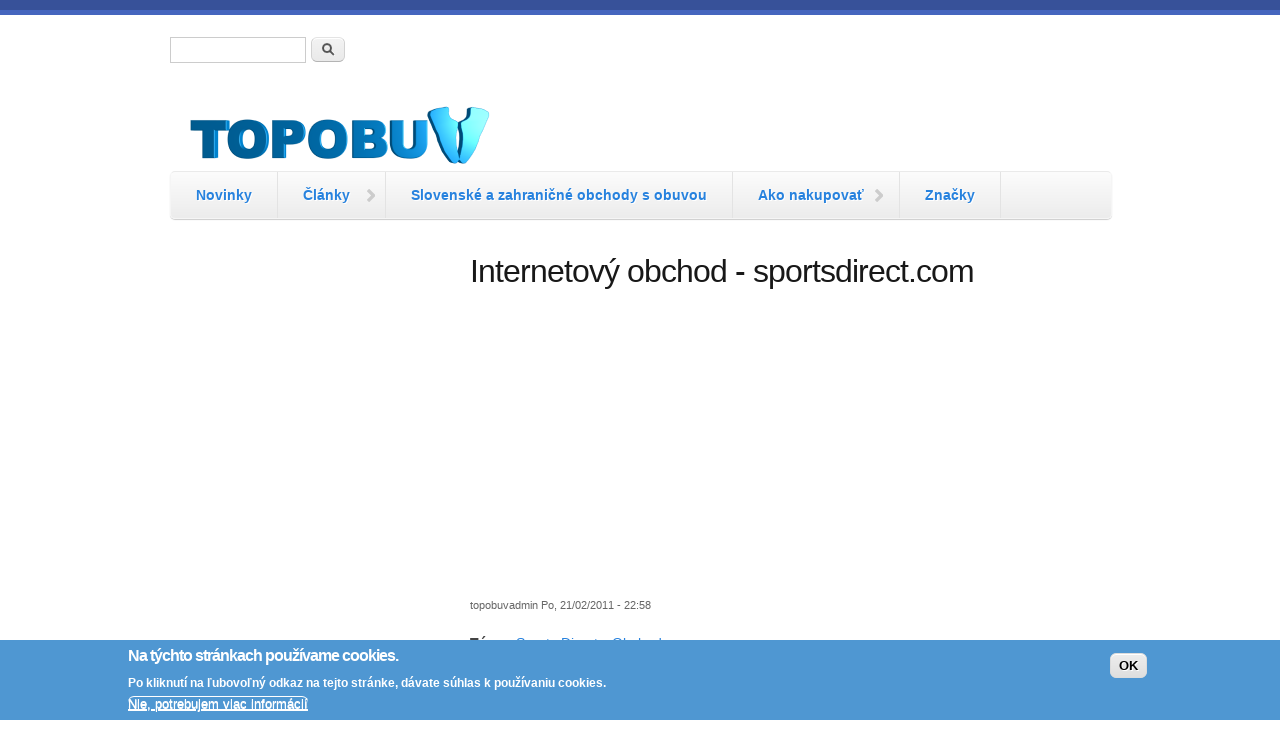

--- FILE ---
content_type: text/html; charset=utf-8
request_url: https://topobuv.sk/comment/512
body_size: 17583
content:
<!DOCTYPE html PUBLIC "-//W3C//DTD XHTML+RDFa 1.0//EN"
  "http://www.w3.org/MarkUp/DTD/xhtml-rdfa-1.dtd">
<html xmlns="http://www.w3.org/1999/xhtml" xml:lang="sk" version="XHTML+RDFa 1.0" dir="ltr"
  xmlns:content="http://purl.org/rss/1.0/modules/content/"
  xmlns:dc="http://purl.org/dc/terms/"
  xmlns:foaf="http://xmlns.com/foaf/0.1/"
  xmlns:og="http://ogp.me/ns#"
  xmlns:rdfs="http://www.w3.org/2000/01/rdf-schema#"
  xmlns:sioc="http://rdfs.org/sioc/ns#"
  xmlns:sioct="http://rdfs.org/sioc/types#"
  xmlns:skos="http://www.w3.org/2004/02/skos/core#"
  xmlns:xsd="http://www.w3.org/2001/XMLSchema#">

<head profile="http://www.w3.org/1999/xhtml/vocab">
  <meta charset="utf-8" />
<meta name="MobileOptimized" content="width" />
<meta name="HandheldFriendly" content="true" />
<meta name="viewport" content="width=device-width, initial-scale=1" />
<link rel="shortcut icon" href="https://topobuv.sk/sites/default/files/t2big-ico.png" type="image/png" />
<meta name="description" content="Sports Direct. Ako nakupovať, predajne, recenzie a skúsenosti. Akcie, kupóny-kódy a zľavy." />
<meta name="standout" content="sports direct predajne, sports direct recenzie" />
<meta name="referrer" content="origin" />
<meta name="generator" content="Drupal 7 (https://www.drupal.org)" />
<link rel="canonical" href="https://topobuv.sk/obsah/internetov%C3%BD-obchod-sportsdirectcom-0" />
<link rel="shortlink" href="https://topobuv.sk/node/30" />
<meta name="twitter:card" content="summary" />
<meta name="twitter:title" content="Internetový obchod - sportsdirect.com" />
<meta name="twitter:url" content="https://topobuv.sk/obsah/internetov%C3%BD-obchod-sportsdirectcom-0" />
<meta name="twitter:description" content="Sports Direct International Plc. alebo len sportsdirect - obchodný reťazec s medzinárodnou pôsobnosťou, prevádzkujúci internetový obchod rovnakého mena." />
<meta itemprop="name" content="Internetový obchod - sportsdirect.com" />
<meta name="dcterms.title" content="Internetový obchod - sportsdirect.com" />
<meta name="dcterms.type" content="Text" />
<meta name="dcterms.format" content="text/html" />
<meta name="dcterms.identifier" content="https://topobuv.sk/obsah/internetov%C3%BD-obchod-sportsdirectcom-0" />
  <title>Sports Direct | topobuv.sk</title>
  <link type="text/css" rel="stylesheet" href="https://topobuv.sk/sites/default/files/css/css_xE-rWrJf-fncB6ztZfd2huxqgxu4WO-qwma6Xer30m4.css" media="all" />
<link type="text/css" rel="stylesheet" href="https://topobuv.sk/sites/default/files/css/css_V6iZF5WZIDDaeLkMIe07lRD1cmEHCXsXRjQxjNVtdRs.css" media="all" />
<link type="text/css" rel="stylesheet" href="https://topobuv.sk/sites/default/files/css/css_N-oSal9YuRct66v3YKeGUC27Vs_MyIUaBPfQ_NvC-Xs.css" media="all" />
<link type="text/css" rel="stylesheet" href="https://topobuv.sk/sites/default/files/css/css_y0xfSdbYuDKGHMYNITuD44vz4GC6Fg5taKl_OI5j94k.css" media="all" />
  <script type="text/javascript" src="//code.jquery.com/jquery-2.2.4.min.js"></script>
<script type="text/javascript">
<!--//--><![CDATA[//><!--
window.jQuery || document.write("<script src='/sites/all/modules/jquery_update/replace/jquery/2.2/jquery.min.js'>\x3C/script>")
//--><!]]>
</script>
<script type="text/javascript" src="https://topobuv.sk/sites/default/files/js/js_GOikDsJOX04Aww72M-XK1hkq4qiL_1XgGsRdkL0XlDo.js"></script>
<script type="text/javascript" src="https://topobuv.sk/sites/default/files/js/js_RulCPHj8aUtatsXPqRSFtJIhBjBSAzFXZzADEVD4CHY.js"></script>
<script type="text/javascript" src="https://topobuv.sk/sites/default/files/js/js_MgXaJQm0CGlCfpKQobpNudA7bRlOxVd3S12qTGfC5-o.js"></script>
<script type="text/javascript" src="https://topobuv.sk/sites/default/files/js/js_8gimc3__hil7UB6zBhjmnYxMPgqoCLYStTsQYv9Ng68.js"></script>
<script type="text/javascript">
<!--//--><![CDATA[//><!--
window.a2a_config=window.a2a_config||{};window.da2a={done:false,html_done:false,script_ready:false,script_load:function(){var a=document.createElement('script'),s=document.getElementsByTagName('script')[0];a.type='text/javascript';a.async=true;a.src='https://static.addtoany.com/menu/page.js';s.parentNode.insertBefore(a,s);da2a.script_load=function(){};},script_onready:function(){da2a.script_ready=true;if(da2a.html_done)da2a.init();},init:function(){for(var i=0,el,target,targets=da2a.targets,length=targets.length;i<length;i++){el=document.getElementById('da2a_'+(i+1));target=targets[i];a2a_config.linkname=target.title;a2a_config.linkurl=target.url;if(el){a2a.init('page',{target:el});el.id='';}da2a.done=true;}da2a.targets=[];}};(function ($){Drupal.behaviors.addToAny = {attach: function (context, settings) {if (context !== document && window.da2a) {if(da2a.script_ready)a2a.init_all();da2a.script_load();}}}})(jQuery);a2a_config.callbacks=a2a_config.callbacks||[];a2a_config.callbacks.push({ready:da2a.script_onready});a2a_config.overlays=a2a_config.overlays||[];a2a_config.templates=a2a_config.templates||{};
//--><!]]>
</script>
<script type="text/javascript">
<!--//--><![CDATA[//><!--
jQuery.extend(Drupal.settings, {"basePath":"\/","pathPrefix":"","setHasJsCookie":0,"ajaxPageState":{"theme":"skeletontheme","theme_token":"71Iw5kDw7reD0PEEwSFpAdzw5Qfn7Xxq5ohg09mnmLI","js":{"0":1,"sites\/all\/modules\/eu_cookie_compliance\/js\/eu_cookie_compliance.min.js":1,"1":1,"\/\/code.jquery.com\/jquery-2.2.4.min.js":1,"2":1,"misc\/jquery-extend-3.4.0.js":1,"misc\/jquery-html-prefilter-3.5.0-backport.js":1,"misc\/jquery.once.js":1,"misc\/drupal.js":1,"sites\/all\/modules\/jquery_update\/js\/jquery_browser.js":1,"sites\/all\/modules\/eu_cookie_compliance\/js\/jquery.cookie-1.4.1.min.js":1,"misc\/form-single-submit.js":1,"sites\/all\/modules\/admin_menu\/admin_devel\/admin_devel.js":1,"sites\/all\/modules\/om_maximenu\/js\/om_maximenu.js":1,"public:\/\/languages\/sk_ZA2OR_a4DD8JBu2mN3xmB6J90yQsTBC9mkEWtLq_S5o.js":1,"sites\/all\/libraries\/colorbox\/jquery.colorbox-min.js":1,"sites\/all\/modules\/colorbox\/js\/colorbox.js":1,"sites\/all\/modules\/colorbox\/styles\/stockholmsyndrome\/colorbox_style.js":1,"sites\/all\/modules\/colorbox\/js\/colorbox_load.js":1,"sites\/all\/modules\/colorbox\/js\/colorbox_inline.js":1,"3":1},"css":{"modules\/system\/system.base.css":1,"modules\/system\/system.menus.css":1,"modules\/system\/system.messages.css":1,"modules\/system\/system.theme.css":1,"modules\/comment\/comment.css":1,"modules\/field\/theme\/field.css":1,"modules\/node\/node.css":1,"sites\/all\/modules\/om_maximenu\/css\/om_maximenu.css":1,"modules\/poll\/poll.css":1,"modules\/search\/search.css":1,"modules\/user\/user.css":1,"modules\/forum\/forum.css":1,"sites\/all\/modules\/views\/css\/views.css":1,"sites\/all\/modules\/ckeditor\/css\/ckeditor.css":1,"sites\/all\/modules\/colorbox\/styles\/stockholmsyndrome\/colorbox_style.css":1,"sites\/all\/modules\/ctools\/css\/ctools.css":1,"sites\/all\/modules\/panels\/css\/panels.css":1,"sites\/all\/modules\/advanced_forum\/styles\/naked\/advanced-forum.naked.structure.css":1,"sites\/all\/modules\/advanced_forum\/styles\/blue_lagoon\/advanced-forum.blue_lagoon.style.css":1,"sites\/all\/modules\/advanced_forum\/styles\/naked\/advanced-forum.naked.images.css":1,"sites\/all\/modules\/advanced_forum\/styles\/blue_lagoon\/advanced-forum.blue_lagoon.images.css":1,"sites\/all\/modules\/eu_cookie_compliance\/css\/eu_cookie_compliance.css":1,"sites\/all\/modules\/addtoany\/addtoany.css":1,"public:\/\/ctools\/css\/57fc232d24268e052ef9bd7c8883560d.css":1,"sites\/all\/themes\/skeletontheme\/css\/skeleton.css":1,"sites\/all\/themes\/skeletontheme\/css\/style.css":1,"sites\/all\/themes\/skeletontheme\/css\/buttons.css":1,"sites\/all\/themes\/skeletontheme\/css\/layout.css":1,"sites\/all\/themes\/skeletontheme\/color\/colors.css":1}},"colorbox":{"transition":"elastic","speed":"100","opacity":"0.80","slideshow":false,"slideshowAuto":true,"slideshowSpeed":"2500","slideshowStart":"start slideshow","slideshowStop":"stop slideshow","current":"","previous":"\u00ab","next":"\u00bb","close":"Zatvori\u0165","overlayClose":true,"returnFocus":true,"maxWidth":"100%","maxHeight":"100%","initialWidth":"300","initialHeight":"100","fixed":true,"scrolling":false,"mobiledetect":false,"mobiledevicewidth":"480px","file_public_path":"\/sites\/default\/files","specificPagesDefaultValue":"admin*\nimagebrowser*\nimg_assist*\nimce*\nnode\/add\/*\nnode\/*\/edit\nprint\/*\nprintpdf\/*\nsystem\/ajax\nsystem\/ajax\/*"},"eu_cookie_compliance":{"cookie_policy_version":"1.0.0","popup_enabled":1,"popup_agreed_enabled":0,"popup_hide_agreed":0,"popup_clicking_confirmation":1,"popup_scrolling_confirmation":0,"popup_html_info":"\u003Cdiv class=\u0022eu-cookie-compliance-banner eu-cookie-compliance-banner-info eu-cookie-compliance-banner--default\u0022\u003E\n  \u003Cdiv class=\u0022popup-content info\u0022\u003E\n        \u003Cdiv id=\u0022popup-text\u0022\u003E\n      \u003Ch2\u003ENa t\u00fdchto str\u00e1nkach pou\u017e\u00edvame cookies.\u003C\/h2\u003E\n\u003Cp\u003EPo kliknut\u00ed na \u013eubovo\u013en\u00fd odkaz na tejto str\u00e1nke, d\u00e1vate s\u00fahlas k pou\u017e\u00edvaniu cookies.\u003C\/p\u003E\n              \u003Cbutton type=\u0022button\u0022 class=\u0022find-more-button eu-cookie-compliance-more-button\u0022\u003ENie, potrebujem viac inform\u00e1ci\u00ed\u003C\/button\u003E\n          \u003C\/div\u003E\n    \n    \u003Cdiv id=\u0022popup-buttons\u0022 class=\u0022\u0022\u003E\n            \u003Cbutton type=\u0022button\u0022 class=\u0022agree-button eu-cookie-compliance-default-button\u0022\u003EOK\u003C\/button\u003E\n          \u003C\/div\u003E\n  \u003C\/div\u003E\n\u003C\/div\u003E","use_mobile_message":false,"mobile_popup_html_info":"\u003Cdiv class=\u0022eu-cookie-compliance-banner eu-cookie-compliance-banner-info eu-cookie-compliance-banner--default\u0022\u003E\n  \u003Cdiv class=\u0022popup-content info\u0022\u003E\n        \u003Cdiv id=\u0022popup-text\u0022\u003E\n                    \u003Cbutton type=\u0022button\u0022 class=\u0022find-more-button eu-cookie-compliance-more-button\u0022\u003ENie, potrebujem viac inform\u00e1ci\u00ed\u003C\/button\u003E\n          \u003C\/div\u003E\n    \n    \u003Cdiv id=\u0022popup-buttons\u0022 class=\u0022\u0022\u003E\n            \u003Cbutton type=\u0022button\u0022 class=\u0022agree-button eu-cookie-compliance-default-button\u0022\u003EOK\u003C\/button\u003E\n          \u003C\/div\u003E\n  \u003C\/div\u003E\n\u003C\/div\u003E\n","mobile_breakpoint":"768","popup_html_agreed":"\u003Cdiv\u003E\n  \u003Cdiv class=\u0022popup-content agreed\u0022\u003E\n    \u003Cdiv id=\u0022popup-text\u0022\u003E\n      \u003Ch2\u003EThank you for accepting cookies\u003C\/h2\u003E\n\u003Cp\u003EYou can now hide this message or find out more about cookies.\u003C\/p\u003E\n    \u003C\/div\u003E\n    \u003Cdiv id=\u0022popup-buttons\u0022\u003E\n      \u003Cbutton type=\u0022button\u0022 class=\u0022hide-popup-button eu-cookie-compliance-hide-button\u0022\u003ESkry\u0165\u003C\/button\u003E\n              \u003Cbutton type=\u0022button\u0022 class=\u0022find-more-button eu-cookie-compliance-more-button-thank-you\u0022 \u003EMore info\u003C\/button\u003E\n          \u003C\/div\u003E\n  \u003C\/div\u003E\n\u003C\/div\u003E","popup_use_bare_css":false,"popup_height":"auto","popup_width":"100%","popup_delay":1000,"popup_link":"http:\/\/topobuv.sk\/content\/o-cookies","popup_link_new_window":0,"popup_position":null,"fixed_top_position":false,"popup_language":"sk","store_consent":false,"better_support_for_screen_readers":0,"reload_page":0,"domain":"","domain_all_sites":null,"popup_eu_only_js":0,"cookie_lifetime":"100","cookie_session":false,"disagree_do_not_show_popup":0,"method":"default","allowed_cookies":"","withdraw_markup":"\u003Cbutton type=\u0022button\u0022 class=\u0022eu-cookie-withdraw-tab\u0022\u003EPrivacy settings\u003C\/button\u003E\n\u003Cdiv class=\u0022eu-cookie-withdraw-banner\u0022\u003E\n  \u003Cdiv class=\u0022popup-content info\u0022\u003E\n    \u003Cdiv id=\u0022popup-text\u0022\u003E\n      \u003Ch2\u003EWe use cookies on this site to enhance your user experience\u003C\/h2\u003E\n\u003Cp\u003EYou have given your consent for us to set cookies.\u003C\/p\u003E\n    \u003C\/div\u003E\n    \u003Cdiv id=\u0022popup-buttons\u0022\u003E\n      \u003Cbutton type=\u0022button\u0022 class=\u0022eu-cookie-withdraw-button\u0022\u003EWithdraw consent\u003C\/button\u003E\n    \u003C\/div\u003E\n  \u003C\/div\u003E\n\u003C\/div\u003E\n","withdraw_enabled":false,"withdraw_button_on_info_popup":false,"cookie_categories":[],"cookie_categories_details":[],"enable_save_preferences_button":true,"cookie_name":"","cookie_value_disagreed":"0","cookie_value_agreed_show_thank_you":"1","cookie_value_agreed":"2","containing_element":"body","automatic_cookies_removal":true,"close_button_action":"close_banner"},"urlIsAjaxTrusted":{"\/comment\/512":true}});
//--><!]]>
</script>
</head>
<body class="html not-front not-logged-in one-sidebar sidebar-first page-node page-node- page-node-30 node-type-article" >
  <div id="skip-link">
    <a href="#main-content" class="element-invisible element-focusable">Skočiť na hlavný obsah</a>
  </div>
    <div id="wrap">
    <div class="container">
        
                <!-- #header-top -->
        <div id="header-top" class="sixteen columns clearfix">
            
                            
              <div class="region region-header-top-left">
    <div id="block-block-10" class="block block-block">

    
  <div class="content">
    <!-- Google tag (gtag.js) --><script async="" src="https://www.googletagmanager.com/gtag/js?id=G-BSCTWR1YD8"></script><script>
<!--//--><![CDATA[// ><!--

  window.dataLayer = window.dataLayer || [];
  function gtag(){dataLayer.push(arguments);}
  gtag('js', new Date());
  gtag('config', 'G-BSCTWR1YD8');

//--><!]]>
</script>  </div>
</div>
<div id="block-block-8" class="block block-block">

    
  <div class="content">
    <script async="" src="https://pagead2.googlesyndication.com/pagead/js/adsbygoogle.js?client=ca-pub-0849942708342272" crossorigin="anonymous"></script>  </div>
</div>
<div id="block-search-form" class="block block-search">

    
  <div class="content">
    <form action="/comment/512" method="post" id="search-block-form" accept-charset="UTF-8"><div><div class="container-inline">
      <h2 class="element-invisible">Vyhľadávanie</h2>
    <div class="form-item form-type-textfield form-item-search-block-form">
  <label class="element-invisible" for="edit-search-block-form--2">Hľadať </label>
 <input title="Zadajte slová, ktoré chcete vyhľadať." type="text" id="edit-search-block-form--2" name="search_block_form" value="" size="15" maxlength="128" class="form-text" />
</div>
<div class="form-actions form-wrapper" id="edit-actions"><input type="submit" id="edit-submit" name="op" value="Hľadať" class="form-submit" /></div><input type="hidden" name="form_build_id" value="form-wamSkJzyMh8iQpBxZDBUGkd52QzDYiItKxSwq5GwIs8" />
<input type="hidden" name="form_id" value="search_block_form" />
</div>
</div></form>  </div>
</div>
  </div>
                        
                        
        </div><!-- /#header-top -->
                
        <div class="clear"></div>
        
        <!-- #header -->
                <div id="header" class="sixteen columns clearfix">   
                
            <div class="inner">
    
                                  <a href="/" title="Hlavná stránka" rel="home" id="logo">
                    <img src="https://topobuv.sk/sites/default/files/logotopobuv.png" alt="Hlavná stránka" />
                  </a>
                                
                                <div id="name-and-slogan" class="element-invisible">
                
                                        <div id="site-name" class="element-invisible">
                    <a href="/" title="Hlavná stránka" rel="home">topobuv.sk</a>
                    </div>
                                        
                                        <div id="site-slogan" class="element-invisible">
                    Magazín o obuvi každého druhu                    </div>
                                    
                </div>
                            </div>
        </div><!-- /#header -->
        
                
        <div class="clear"></div>
        
        <!-- #navigation -->
        <div id="navigation" class="sixteen columns clearfix">
        
            <div class="menu-header">
                            				<div class="content">
				<ul class="menu"><li class="first leaf"><a href="/obsah/novinky-spr%C3%A1vy" title="Novinky zo sveta obuvi">Novinky</a></li>
<li class="expanded"><a href="/clanky" title="Články">Články</a><ul class="menu"><li class="first leaf"><a href="/temy/predstavujeme" title="Nová obuv pod drobnohľadom">Predstavujeme</a></li>
<li class="leaf"><a href="/t%C3%A9my/seri%C3%A1ly" title="">Tématické série</a></li>
<li class="leaf"><a href="/t%C3%A9my/preh%C4%BEad-trhu" title="">Prehľad trhu</a></li>
<li class="last expanded"><a href="/t%C3%A9my/r%C3%B4zne" title="">Rôzne</a><ul class="menu"><li class="first last leaf"><a href="/temy/vyvoj-technologie-obuvi" title="">Vývoj a technológie obuvi</a></li>
</ul></li>
</ul></li>
<li class="leaf"><a href="/obchody" title="Autorizované e-shopy">Slovenské a zahraničné obchody s obuvou</a></li>
<li class="expanded"><a href="/ako-nakupovat" title="Stručné informácie spojené s veľkosťami obuvi a špecifickými platbami">Ako nakupovať</a><ul class="menu"><li class="first leaf"><a href="/ako-nakupovat-velkosti" title="Veľkosti obuvi">Veľkosti obuvi</a></li>
<li class="leaf"><a href="/platba-kartou" title="Ako platiť kartou na internete">Platba kartou</a></li>
<li class="leaf"><a href="/ako-nakupovat-paypal" title="PayPal">PayPal</a></li>
<li class="last leaf"><a href="/ako-nakupovat-clo%20a%20dph" title="Clo a DPH">Clo a DPH</a></li>
</ul></li>
<li class="last leaf"><a href="/znacky-vyrobcovia" title="Značky-výrobcovia">Značky</a></li>
</ul>                </div>
                        </div>
            
        </div><!-- /#navigation -->
        
                <!-- #sidebar-first -->
        <div id="sidebar-first" class="five columns">
              <div class="region region-sidebar-first">
    <div id="block-block-65" class="block block-block">

    
  <div class="content">
    <script async="" src="https://pagead2.googlesyndication.com/pagead/js/adsbygoogle.js?client=ca-pub-0849942708342272" crossorigin="anonymous"></script><!-- topobuv respo --><p><ins class="adsbygoogle" style="display:block" data-ad-client="ca-pub-0849942708342272" data-ad-slot="3752075350" data-ad-format="auto" data-full-width-responsive="true"></ins></p>
<script>
<!--//--><![CDATA[// ><!--

     (adsbygoogle = window.adsbygoogle || []).push({});

//--><!]]>
</script>  </div>
</div>
  </div>
        </div><!-- /#sidebar-first -->
                
                <div id="content" class="eleven columns">
		        
                    
            
            
            <div id="main">
            
                                
                                
                                <h1 class="title" id="page-title">
                  Internetový obchod - sportsdirect.com                </h1>
                                
                                
                                <div class="tabs">
                                  </div>
                                
                                
                                
                  <div class="region region-content">
    <div id="block-block-68" class="block block-block">

    
  <div class="content">
    <script async="" src="https://pagead2.googlesyndication.com/pagead/js/adsbygoogle.js?client=ca-pub-0849942708342272" crossorigin="anonymous"></script><p><ins class="adsbygoogle" style="display:block; text-align:center;" data-ad-layout="in-article" data-ad-format="fluid" data-ad-client="ca-pub-0849942708342272" data-ad-slot="7531831779"></ins></p>
<script>
<!--//--><![CDATA[// ><!--

     (adsbygoogle = window.adsbygoogle || []).push({});

//--><!]]>
</script>  </div>
</div>
<div id="block-system-main" class="block block-system">

    
  <div class="content">
    <div id="node-30" class="node node-article node-promoted clearfix" about="/obsah/internetov%C3%BD-obchod-sportsdirectcom-0" typeof="sioc:Item foaf:Document">

      <span property="dc:title" content="Internetový obchod - sportsdirect.com" class="rdf-meta element-hidden"></span><span property="sioc:num_replies" content="126" datatype="xsd:integer" class="rdf-meta element-hidden"></span>
      <div class="meta submitted">
            <span property="dc:date dc:created" content="2011-02-21T22:58:07+01:00" datatype="xsd:dateTime" rel="sioc:has_creator"><span class="username" xml:lang="" about="/users/topobuvadmin" typeof="sioc:UserAccount" property="foaf:name" datatype="">topobuvadmin</span> Po, 21/02/2011 - 22:58</span>    </div>
  
  <div class="content clearfix">
    <div class="field field-name-field-tags field-type-taxonomy-term-reference field-label-inline clearfix"><div class="field-label">Témy:&nbsp;</div><div class="field-items"><div class="field-item even" rel="dc:subject"><a href="/t%C3%A9my/sports-direct" typeof="skos:Concept" property="rdfs:label skos:prefLabel" datatype="">Sports Direct</a></div><div class="field-item odd" rel="dc:subject"><a href="/tags/obchody" typeof="skos:Concept" property="rdfs:label skos:prefLabel" datatype="">Obchody</a></div></div></div><div class="field field-name-body field-type-text-with-summary field-label-hidden"><div class="field-items"><div class="field-item even" property="content:encoded"><p><a href="http://www.sportsdirect.com/"><strong>Sports Direct International Plc. </strong>alebo len sportsdirect </a>- obchodný reťazec s medzinárodnou pôsobnosťou, prevádzkujúci internetový obchod rovnakého mena. Pôsobí v segmente predaja športového tovaru - dámskeho, pánskeho i detského oblečenia, ďalej obuvi, výstroja a rôznych doplnkov. S viac ako štyristo predajňami je najväčším svojho druhu vo Veľkej Británii.</p>
<!--break--></p>
<div class="media_embed">
<p height="" width="">
<!-- 336x280, bola vytvorená 23.11.2009 --></p>
</div>
<p><strong>Sports Direct a slovenské internetové obchody</strong></p>
<p>V slovenských internetových vodách je aktívnych priebežne 5 až 10 kópií e-shopu sportsdirect.com (obdobná situácia je aj v ČR) ponúkajúcich identický tovar. Zrkadlové weby sportsdirect-u  neustále vznikajú a zanikajú (seriózne sú v prevádzke už dlhšiu dobu). Dôvod zrodenia kópií je jednoduchý: peniaze. V  elektronických obchodoch, ktorých prevádzkovatelia nie sú zapísaný v obchodnom registri - nemajú živnosť (s.r.o.), respektíve uvádzajú falošné údaje alebo preberajú identitu iného subjektu, sa samozrejme neodporúča nakupovať.</p>
<p><img alt="" src="https://topobuv.sk/sites/default/files/field/image/sportsdirect.jpg" style="float:left; height:277px; margin:5px; width:300px" />S tovarom zakúpeným v Sports Direct  sa často môžete stretnúť na rôznych aukčných či bazárových web portáloch. V prípade, ak sa  ako zákazník rozhodnete zakúpiť tovar, ktorého výsledná cena je porovnateľná, eventuálne po zarátaní prepravných nákladov dokonca nižšia ako v Sports Direct, (hlavne pri nákupe 1-2 kusov) je zrejme výhodnejšie kúpiť konkrétny produkt aj v takýchto  internetových obchodoch alebo prípadne využiť ponuky predajcov na aukčných internetových portáloch. Okrem ceny sú pri nákupe rozhodujúce ďalšie faktory: naskladnenie tovaru, prístup k zákazníkovi, poštovné a balné, dodacia doba, záruka a referencie. (Poznámka: Ak je cena vybraného, dostupného tovaru v bežnej “kamennej“ predajni obdobná alebo dokonca nižšia, než v akomkoľvek inom e-shope, je dozaista vždy výhodnejšie realizovať osobný nákup.)</p>
<p><strong>Sports Direct - nákup</strong></p>
<p>Pod hlavičkou Sports Direct-u pôsobia  taktiež  špecializované  obchody ako  napríklad e-shop  <em>fieldandtrek.com</em> – zameraný na turistiku a kempovanie. Tovar v týchto obchodoch sa väčšinou nachádza i v ponuke hlavného portálu sportsdirect.com. Spracovanie objednávky do zahraničia realizuje dcérska spoločnosť Sports Direct-u, ale pre koncového - slovenského zákazníka  je táto skutočnosť nepodstatná.  Tovar doručuje prepravná spoločnosť DHL. Dodacia doba sa pohybuje v rozsahu 5-14 dní (spravidla do 6-7 dní), najdlhší čas spravidla zaberá spracovania objednávky a jej následné odovzdanie prepravcovi. V  neposlednom rade doba dodania závisí i od vzdialenosti miesta destinácie - koncového zákazníka k regionálnemu centrálnemu  prepravnému uzlu, napr. Bratislava.<br />
Pred istým časom (júl 2012) pribudla možnosť nastaviť jazykové rozhranie e-shopu na slovenský (český) jazyk.<br />
<img alt="" src="https://topobuv.sk/sites/default/files/field/image/plastbalik_sd.jpg" style="float:right; height:203px; margin:5px; width:250px" />Prepravné je od 11,99 €.<br />
Na e-mailovú adresu (zadanú pri registrácii)  je automaticky doručená správa o prijatí objednávky.<br />
V nasledujúcich, spravidla v 1-4 dňoch je zákazníkovi odoslaný ďalší e-mail informujúci o kompletizovaní a odosielaní objednávky. V správe sa taktiež nachádza  sledovací kód prepravovaného tovaru doručovanej prepravnou spoločnosťou DHL. Objednávka môže byť rozdelená do viacerých balíkov, cena prepravy sa nezvyšuje. Ak určitý, pôvodne zakúpený produkt nie je k dispozícii (za dobu spracovania objednávky je vyskladnený), je vyradený z objednávky, o čom je zákazník informovaný prostredníctvom e-mailovej správy – <em>Cancelation Order</em>. Na účte nákupcu je zatiaľ blokovaná pôvodná suma (kvôli rozdielnosti internetbankingu jednotlivých bánk môže byť zákazník o tejto skutočnosti informovaný alebo aj neinformovaný rôznymi stavovými správami, napríklad “Okamžitá platba“ neznamená, že peniaze boli z účtu “strhnuté“, ale je synonymom spôsobu platby - platby kartou), až po odovzdaní objednávky prepravcovi je táto suma v priebehu niekoľkých nasledujúcich dní upravená na základe chýbajúcich položiek do konečnej sumy. Ak k procesu úpravy konečnej platby nedošlo a objednávka bola doručená, je možné podať reklamáciu objednávky zákazníckemu servisu  - "customer service".</p>
<p>Ak ste rozhodli pre platbu v GBP, výhodnosť ovplyvňuje kurzový rozdiel  £/€ (respektíve CZK), orientačný stav kurzu £/€ môžete zistiť <strong><a href="http://www.nbs.sk/sk/statisticke-udaje/kurzovy-listok/denny-kurzovy-listok-ecb">tu</a></strong>.<br />
Platba za tovar sa realizuje platobnými kartami (kreditné, debetné), Visa, Visa Electron, Visa Debit, Master Card, Maestro alebo platobným systémom <strong><a href="https://topobuv.sk/ako-nakupovat-paypal">PayPal.</a></strong><br />
Kurz pri platbe kartou: <strong><a href="http://usa.visa.com/personal/card-benefits/travel/exchange-rate-calculator.jsp">Visa</a></strong>. V menu <em>My Card Is In</em> zvoľte euro a v <em>My Transaction Was In</em> zadajte British Pound (GBP) + prípadný bankový poplatok. Kurz <a href="https://www.mastercard.com/global/currencyconversion/index.html"><strong>MasterCard</strong></a>.</p>
<p>Zaujímavou možnosťou nákupu sú zľavy a akcie. V Sports Direct môžu prebiehať vo forme časovo obmedzenej ponuky, ako sú týždenne “superzľavy“, víkendové či jednodňové zľavy. Ďalej rozličné výpredaje, zľavové kupóny, akcie typu “dva kusy za jednu cenu" a  podobne. Určitou daňou za “mainstreamovú “ponuku, je nie vždy aktuálna produkcia výrobcov a relatívne nižšia miera špecializácie.</p>
<p><strong>Ako reklamovať</strong></p>
<p>Dôvody  na reklamáciu tovaru môžu byť rôzneho charakteru, najčastejšou príčinou je dodanie nesprávnej veľkosti produktu, prípadne jeho nekorektné farebné prevedenie. Ďalšími opodstatnenými, menej častými dôvodmi sú: nekompletná objednávka, nekvalitný alebo poškodený výrobok. Tak ako ostatné internetového obchody aj e-shop Sports Direct prevádzkuje zákaznícky servis (customer service) – sekcia <a href="http://www.sportsdirect.com/CustomerServices/HelpPage.aspx"><strong><em>“Help/Faq“</em></strong>,</a> kde je popísaný postup vrátenia tovaru. Ak je reklamácia oprávnená a chyba vznikla na strane dodávateľa, obchod by mal refundovať náklady spojené s vrátením tovaru - poštovné (podľa smerníc EU). Pri komunikácii použite <a href="mailto:cs@sportsdirect.com"><strong>e-mailovú</strong></a> adresu uvedenú v príslušnej sekcii (odporúčané) alebo <strong><a href="http://www.sportsdirect.com/CustomerServices/ContactUs/ContactForm">reklamačný formulár</a></strong>. Zákaznícky servis si vyhradzuje právo na odpoveď v trvaní piatich a v prípade použitia reklamačného formulára dokonca siedmich pracovných dní. Ak doručený tovar zákazníkovi “nesedí“ – zle odhadnutá veľkosť, náklady na vrátenie tovaru znáša kupujúci, v tomto prípade si je potrebné uvedomiť zmysluplnosť investovania financií do reklamačného procesu - poštovného.</p>
<p>Vzor reklamácie SD</p>
<p>Príklad: Zákazníkovi je doručený nesprávny tovar - namiesto pánskych teplákov Nike, boli doručené iné tepláky zn. Nike chlapčenskej veľkosti.</p>
<p><strong>1</strong>. Môžete použiť, <a href="http://www.sportsdirect.com/CustomerServices/ContactUs/ContactForm"><strong>kontaktný (reklamačný) </strong></a>formulár prostredníctvom, ktorého je vyplnená sťažnosť odoslaná  na e-mailovu adresu zákazníckeho servisu.<br />
Pozn. Návod pochádza z obdobia, keď obchod nedisponoval slovenským, prípadne českým rozhraním.<br />
V poli “Subject“ determinujeme druh sťažnosti.</p>
<p>Subject: I have received the wrong item(s)?<br />
First name: Meno<br />
Last name: Priezvisko<br />
Email adress: e-mailova adresa odosielateľa<br />
Order number: číslo objednávky<br />
Enter your message: I have received incorrect item of the order 3039845531, someone of Sports Direct employees changed tags. Instead of male size, I got another Nike pants boys size (13-14y), right tags was based ona different product.<br />
Undelivered pants: Nike Tech Pant Sn12 Black Extra Lge £25.00, Product Code: 491005/03/370</p>
<p><strong>2</strong>. Reklamácia sa môže odoslať aj z e-mailu na adresu zákazníckeho servisu: (customer service) <strong><a href="mailto:cs@sportsdirect.com">cs@sportsdirect.com</a></strong>, s hore uvedenými údajmi a eventuálne priloženými fotografiami nesprávneho alebo poškodeného predmetu. Na e-mailovu komunikáciu odpovedajte formou zreťazených správ.</p>
<p><strong>3</strong>. Ďalšou možnosťou je použiť rovno návratový formulár "Returns Advice" priložený k faktúre, v ňom môžete požadovať refundáciu alebo výmenu tovaru. Tovar odošlete na danú adresu.<br />
Editovateľný PDF formulár "Returns Advice" si môžete stiahnúť <strong><a href="https://topobuv.sk/rozne/Returns%20Advice%20formular%20SD.pdf">tu</a></strong>.</p>
<p>Každá z troch možností predpokladá spätné zaslanie tovaru, ku ktorému je tak či onak potrebné priložiť vyplené "Returns Advice".</p>
<p>Pri preklade do (z) anglického jazyka môžete využiť služby internetového prekladača <a href="http://translate.google.com/"><strong>http://translate.google.com/</strong></a>, i pri nie vždy dokonalom preklade, aú formulácie dostatočne zrozumiteľná zamestnancom zákazníckeho servisu.<br />
Za poškodený, respektíve nesprávny tovar, vám môže byť ponúknutá aj percentuálna refundácia (ak komunikácia zo servisom SD prebiehela podľa bodov 1 alebo 2), v tomto prípade si tovar ponechávate.<br />
Ak súhlasíte s (čiastočným) finančným odškodneným, je na váš bankový (alebo PayPal) účet prevedená príslušná čiastka.</p>
<p>Jedným z najvážnejších dôvodov na reklamáciu je doručenie nesprávnej objednávky – obsah balíka je určený inému zákazníkovi. V tejto situácii  sa odporúča vyhotoviť príslušnú fotodokumentáciu, spísať obsah balíka a  kompletne s krátkym, ale výstižným popisom zaslať e-mailovú správu - sťažnosť na adresu zákazníckeho servisu. Tovar neodosielajte späť, v priebehu 5-7 dní by vás mala kontaktovať doručovacia spoločnosť DHL (o tejto skutočnosti budete informovaný tiež zákazníckym servisom), s ktorou si dohodnete termín vyzdvihnutia a bezplatného odoslania nesprávneho balíka späť k obchodníkovi. Od Sports Direct môžete následne požadovať refundáciu platby alebo žiadať o znovuzaslanie objednávky.</p>
<p><strong>Dôležité !</strong><br />
Ako platobnú metódu preferujte platobný systém <a href="https://topobuv.sk/../../ako-nakupovat-paypal"><strong>PayPal</strong></a> (ak platíte v GBP, výmenný kurz je podstatne nevýhodnejší), ak reklamácia z určitých dôvodov skončila neúspešne, PayPal je zrejme poslednou inštanciou ako sa domôcť svojich práv.<br />
Poznámka na záver: Ak chcete dostať zdarma pri každej objednávke pollitrový hrnček s logom Sports Direct, zakaždým si vytvorte nový účet (iná e-mailova adresa, adresa doručenia môže byť vždy tá istá).<br />
<strong>Info: V záujme lepšej prehľadnosti bola diskusia k článku zablokovaná, v debate o Sports Direct-e môžete pokračovať vo <a href="https://topobuv.sk/forum/sports-direct">fóre</a>, v ktorom nájdete prípadne aj aktuálny zľavový kód.</strong></p>
</div></div></div><span class="a2a_kit a2a_kit_size_20 a2a_target addtoany_list" id="da2a_1">
      <a class="a2a_button_facebook"></a>
<a class="a2a_button_x"></a>
<a class="a2a_dd" href="https://www.addtoany.com/share"></a>


      
      
    </span>
    <script type="text/javascript">
<!--//--><![CDATA[//><!--
if(window.da2a)da2a.script_load();
//--><!]]>
</script>  </div>

  
  <div id="forum-comments" class="comment-wrapper">
  
<div class="indented"><a id="comment-462"></a>


<div id="post-462" class="forum-post clearfix sk posted-by-0"  about="/comment/462#comment-462" typeof="sioc:Post sioct:Comment">
  <div class="forum-post-info clearfix">
    <div class="forum-posted-on">
      Po, 26/03/2012 - 16:06
                    
        
                  </div>
    
       	 <span class="forum-in-reply-to"><a href="/obsah/internetov%C3%BD-obchod-sportsdirectcom-0?page=1#comment-461" class="active">(Odpoveď na príspevok #60) </a></span>
    
        
    <span class="forum-post-number"><a href="/comment/462#comment-462" class="permalink" rel="bookmark">#61</a></span>
  </div> 
  <div class="forum-post-wrapper">
    <div class="forum-post-panel-sub">
              

<div class="author-pane">
 <div class="author-pane-inner">
        <div class="author-pane-section author-pane-general">
            <div class="author-pane-line author-name">
        <span class="username" xml:lang="" typeof="sioc:UserAccount" property="foaf:name" datatype="">gabika (neregistrovaný/á)</span>      </div>

                    
      
            
            
            
            
            
            
                </div>

        <div class="author-pane-section author-pane-contact">
            
            
            
                </div>

        <div class="author-pane-section author-pane-admin">
            
              </div>
  </div>
</div>
          </div>

    <div class="forum-post-panel-main clearfix">
      
      <div class="forum-post-content">
        <span rel="sioc:reply_of" resource="/obsah/internetov%C3%BD-obchod-sportsdirectcom-0" class="rdf-meta element-hidden"></span><span rel="sioc:reply_of" resource="/comment/461#comment-461" class="rdf-meta element-hidden"></span><div class="field field-name-comment-body field-type-text-long field-label-hidden"><div class="field-items"><div class="field-item even" property="content:encoded"><p>Ja som mala za nejakých 400 libier a postovne som mala 14,99 cize je jedno kolko veci a aka hmotnost postovne ostane nezmenene ?</p>
</div></div></div>      </div>

      
          </div>
  </div>
  
  <div class="forum-post-footer clearfix">
    <div class="forum-jump-links">
      <a href="#forum-topic-top" title="Skočiť navrch stránky" class="af-button-small"><span>Navrch</span></a>
    </div>

    <div class="forum-post-links">
          </div>
  </div>
  </div>

<div class="indented"><a id="comment-463"></a>


<div id="post-463" class="forum-post clearfix sk posted-by-0"  about="/comment/463#comment-463" typeof="sioc:Post sioct:Comment">
  <div class="forum-post-info clearfix">
    <div class="forum-posted-on">
      Ut, 27/03/2012 - 07:25
                    
        
                  </div>
    
       	 <span class="forum-in-reply-to"><a href="/obsah/internetov%C3%BD-obchod-sportsdirectcom-0?page=2#comment-462" class="active">(Odpoveď na príspevok #61) </a></span>
    
        
    <span class="forum-post-number"><a href="/comment/463#comment-463" class="permalink" rel="bookmark">#62</a></span>
  </div> 
  <div class="forum-post-wrapper">
    <div class="forum-post-panel-sub">
              

<div class="author-pane">
 <div class="author-pane-inner">
        <div class="author-pane-section author-pane-general">
            <div class="author-pane-line author-name">
        <span class="username" xml:lang="" typeof="sioc:UserAccount" property="foaf:name" datatype="">sb (neregistrovaný/á)</span>      </div>

                    
      
            
            
            
            
            
            
                </div>

        <div class="author-pane-section author-pane-contact">
            
            
            
                </div>

        <div class="author-pane-section author-pane-admin">
            
              </div>
  </div>
</div>
          </div>

    <div class="forum-post-panel-main clearfix">
      
      <div class="forum-post-content">
        <span rel="sioc:reply_of" resource="/obsah/internetov%C3%BD-obchod-sportsdirectcom-0" class="rdf-meta element-hidden"></span><span rel="sioc:reply_of" resource="/comment/462#comment-462" class="rdf-meta element-hidden"></span><div class="field field-name-comment-body field-type-text-long field-label-hidden"><div class="field-items"><div class="field-item even" property="content:encoded"><p>presne tak. Ako vidiš, mal som 94 vecí a poštovné 14,99. Rozdelili to do dvoch balíkov. Hmotnosť už nerozhoduje. Autor (admin)úvodného článku by mal túto informáciu opraviť. </p>
</div></div></div>      </div>

      
          </div>
  </div>
  
  <div class="forum-post-footer clearfix">
    <div class="forum-jump-links">
      <a href="#forum-topic-top" title="Skočiť navrch stránky" class="af-button-small"><span>Navrch</span></a>
    </div>

    <div class="forum-post-links">
          </div>
  </div>
  </div>

<div class="indented"><a id="comment-464"></a>


<div id="post-464" class="forum-post clearfix sk posted-by-0"  about="/comment/464#comment-464" typeof="sioc:Post sioct:Comment">
  <div class="forum-post-info clearfix">
    <div class="forum-posted-on">
      Ut, 27/03/2012 - 15:15
                    
        
                  </div>
    
       	 <span class="forum-in-reply-to"><a href="/obsah/internetov%C3%BD-obchod-sportsdirectcom-0?page=2#comment-463" class="active">(Odpoveď na príspevok #62) </a></span>
    
        
    <span class="forum-post-number"><a href="/comment/464#comment-464" class="permalink" rel="bookmark">#63</a></span>
  </div> 
  <div class="forum-post-wrapper">
    <div class="forum-post-panel-sub">
              

<div class="author-pane">
 <div class="author-pane-inner">
        <div class="author-pane-section author-pane-general">
            <div class="author-pane-line author-name">
        <span class="username" xml:lang="" typeof="sioc:UserAccount" property="foaf:name" datatype="">Gabika (neregistrovaný/á)</span>      </div>

                    
      
            
            
            
            
            
            
                </div>

        <div class="author-pane-section author-pane-contact">
            
            
            
                </div>

        <div class="author-pane-section author-pane-admin">
            
              </div>
  </div>
</div>
          </div>

    <div class="forum-post-panel-main clearfix">
      
      <div class="forum-post-content">
        <span rel="sioc:reply_of" resource="/obsah/internetov%C3%BD-obchod-sportsdirectcom-0" class="rdf-meta element-hidden"></span><span rel="sioc:reply_of" resource="/comment/463#comment-463" class="rdf-meta element-hidden"></span><div class="field field-name-comment-body field-type-text-long field-label-hidden"><div class="field-items"><div class="field-item even" property="content:encoded"><p>a mohla by som sa ta spýtat ze teaz mi prisel sledovaci kod a ked kliknem je ta stranka DHL ale nic tan nie je ziadna poloha co mam robit ?</p>
</div></div></div>      </div>

      
          </div>
  </div>
  
  <div class="forum-post-footer clearfix">
    <div class="forum-jump-links">
      <a href="#forum-topic-top" title="Skočiť navrch stránky" class="af-button-small"><span>Navrch</span></a>
    </div>

    <div class="forum-post-links">
          </div>
  </div>
  </div>

<div class="indented"><a id="comment-466"></a>


<div id="post-466" class="forum-post clearfix sk posted-by-0"  about="/comment/466#comment-466" typeof="sioc:Post sioct:Comment">
  <div class="forum-post-info clearfix">
    <div class="forum-posted-on">
      Ut, 27/03/2012 - 19:33
                    
        
                  </div>
    
       	 <span class="forum-in-reply-to"><a href="/obsah/internetov%C3%BD-obchod-sportsdirectcom-0?page=2#comment-464" class="active">(Odpoveď na príspevok #63) </a></span>
    
        
    <span class="forum-post-number"><a href="/comment/466#comment-466" class="permalink" rel="bookmark">#64</a></span>
  </div> 
  <div class="forum-post-wrapper">
    <div class="forum-post-panel-sub">
              

<div class="author-pane">
 <div class="author-pane-inner">
        <div class="author-pane-section author-pane-general">
            <div class="author-pane-line author-name">
        <span class="username" xml:lang="" typeof="sioc:UserAccount" property="foaf:name" datatype="">sb (neregistrovaný/á)</span>      </div>

                    
      
            
            
            
            
            
            
                </div>

        <div class="author-pane-section author-pane-contact">
            
            
            
                </div>

        <div class="author-pane-section author-pane-admin">
            
              </div>
  </div>
</div>
          </div>

    <div class="forum-post-panel-main clearfix">
      
      <div class="forum-post-content">
        <span rel="sioc:reply_of" resource="/obsah/internetov%C3%BD-obchod-sportsdirectcom-0" class="rdf-meta element-hidden"></span><span rel="sioc:reply_of" resource="/comment/464#comment-464" class="rdf-meta element-hidden"></span><div class="field field-name-comment-body field-type-text-long field-label-hidden"><div class="field-items"><div class="field-item even" property="content:encoded"><p>počkať do zajtra alebo maximálne 2 dni. Potom budeš vidieť pohyb balíka.</p>
</div></div></div>      </div>

      
          </div>
  </div>
  
  <div class="forum-post-footer clearfix">
    <div class="forum-jump-links">
      <a href="#forum-topic-top" title="Skočiť navrch stránky" class="af-button-small"><span>Navrch</span></a>
    </div>

    <div class="forum-post-links">
          </div>
  </div>
  </div>
</div></div></div></div><a id="comment-465"></a>


<div id="post-465" class="forum-post clearfix sk posted-by-0"  about="/comment/465#comment-465" typeof="sioc:Post sioct:Comment">
  <div class="forum-post-info clearfix">
    <div class="forum-posted-on">
      Ut, 27/03/2012 - 17:27
                    
        
                  </div>
    
    
        
    <span class="forum-post-number"><a href="/comment/465#comment-465" class="permalink" rel="bookmark">#65</a></span>
  </div> 
  <div class="forum-post-wrapper">
    <div class="forum-post-panel-sub">
              

<div class="author-pane">
 <div class="author-pane-inner">
        <div class="author-pane-section author-pane-general">
            <div class="author-pane-line author-name">
        <span class="username" xml:lang="" typeof="sioc:UserAccount" property="foaf:name" datatype="">iveta (neregistrovaný/á)</span>      </div>

                    
      
            
            
            
            
            
            
                </div>

        <div class="author-pane-section author-pane-contact">
            
            
            
                </div>

        <div class="author-pane-section author-pane-admin">
            
              </div>
  </div>
</div>
          </div>

    <div class="forum-post-panel-main clearfix">
      
      <div class="forum-post-content">
        <span rel="sioc:reply_of" resource="/obsah/internetov%C3%BD-obchod-sportsdirectcom-0" class="rdf-meta element-hidden"></span><div class="field field-name-comment-body field-type-text-long field-label-hidden"><div class="field-items"><div class="field-item even" property="content:encoded"><p>Dobrý deň,<br />
objednávala som cez sportsdirect a neprišiel mi potvrdzujúci e-mail , nemá niekto takúto skúsenosť či je objednávka v poriadku.Peniaze mám v banke blokované.</p>
</div></div></div>      </div>

      
          </div>
  </div>
  
  <div class="forum-post-footer clearfix">
    <div class="forum-jump-links">
      <a href="#forum-topic-top" title="Skočiť navrch stránky" class="af-button-small"><span>Navrch</span></a>
    </div>

    <div class="forum-post-links">
          </div>
  </div>
  </div>

<div class="indented"><a id="comment-467"></a>


<div id="post-467" class="forum-post clearfix sk posted-by-0"  about="/comment/467#comment-467" typeof="sioc:Post sioct:Comment">
  <div class="forum-post-info clearfix">
    <div class="forum-posted-on">
      Ut, 27/03/2012 - 19:37
                    
        
                  </div>
    
       	 <span class="forum-in-reply-to"><a href="/obsah/internetov%C3%BD-obchod-sportsdirectcom-0?page=2#comment-465" class="active">(Odpoveď na príspevok #65) </a></span>
    
        
    <span class="forum-post-number"><a href="/comment/467#comment-467" class="permalink" rel="bookmark">#66</a></span>
  </div> 
  <div class="forum-post-wrapper">
    <div class="forum-post-panel-sub">
              

<div class="author-pane">
 <div class="author-pane-inner">
        <div class="author-pane-section author-pane-general">
            <div class="author-pane-line author-name">
        <span class="username" xml:lang="" typeof="sioc:UserAccount" property="foaf:name" datatype="">sb (neregistrovaný/á)</span>      </div>

                    
      
            
            
            
            
            
            
                </div>

        <div class="author-pane-section author-pane-contact">
            
            
            
                </div>

        <div class="author-pane-section author-pane-admin">
            
              </div>
  </div>
</div>
          </div>

    <div class="forum-post-panel-main clearfix">
      
      <div class="forum-post-content">
        <span rel="sioc:reply_of" resource="/obsah/internetov%C3%BD-obchod-sportsdirectcom-0" class="rdf-meta element-hidden"></span><span rel="sioc:reply_of" resource="/comment/465#comment-465" class="rdf-meta element-hidden"></span><div class="field field-name-comment-body field-type-text-long field-label-hidden"><div class="field-items"><div class="field-item even" property="content:encoded"><p>ivetka. Závisí to tiež od tvojho e-mailu. Ja mám napr. dva e-maily. Ak niečo chcem poslať na @zoznam.sk tak tam nikdy nič nepríde. Ak ale zadám @gmail, nikdy nemám problém. Maily chodia defacto hneď. E-mailove konto na zozname zruším a takisto by som neveril post.sk, pobox.sk či azet.sk.</p>
</div></div></div>      </div>

      
          </div>
  </div>
  
  <div class="forum-post-footer clearfix">
    <div class="forum-jump-links">
      <a href="#forum-topic-top" title="Skočiť navrch stránky" class="af-button-small"><span>Navrch</span></a>
    </div>

    <div class="forum-post-links">
          </div>
  </div>
  </div>
</div><a id="comment-469"></a>


<div id="post-469" class="forum-post clearfix sk posted-by-0"  about="/comment/469#comment-469" typeof="sioc:Post sioct:Comment">
  <div class="forum-post-info clearfix">
    <div class="forum-posted-on">
      Št, 29/03/2012 - 13:41
                    
        
                  </div>
    
    
        
    <span class="forum-post-number"><a href="/comment/469#comment-469" class="permalink" rel="bookmark">#67</a></span>
  </div> 
  <div class="forum-post-wrapper">
    <div class="forum-post-panel-sub">
              

<div class="author-pane">
 <div class="author-pane-inner">
        <div class="author-pane-section author-pane-general">
            <div class="author-pane-line author-name">
        <span class="username" xml:lang="" typeof="sioc:UserAccount" property="foaf:name" datatype="">dodik (neregistrovaný/á)</span>      </div>

                    
      
            
            
            
            
            
            
                </div>

        <div class="author-pane-section author-pane-contact">
            
            
            
                </div>

        <div class="author-pane-section author-pane-admin">
            
              </div>
  </div>
</div>
          </div>

    <div class="forum-post-panel-main clearfix">
      
      <div class="forum-post-content">
        <span rel="sioc:reply_of" resource="/obsah/internetov%C3%BD-obchod-sportsdirectcom-0" class="rdf-meta element-hidden"></span><div class="field field-name-comment-body field-type-text-long field-label-hidden"><div class="field-items"><div class="field-item even" property="content:encoded"><p>dobrý den prajem<br />
chcel by som sa opýtat, chcel by som si otvorit obchod na slovensku a objednávať veci z SD. je to mozne otvorit si taký obchod a predavat veci zakupene v SD?<br />
má s tým niekto nejaké skúsenosti???<br />
vopred ďakujem :)</p>
</div></div></div>      </div>

      
          </div>
  </div>
  
  <div class="forum-post-footer clearfix">
    <div class="forum-jump-links">
      <a href="#forum-topic-top" title="Skočiť navrch stránky" class="af-button-small"><span>Navrch</span></a>
    </div>

    <div class="forum-post-links">
          </div>
  </div>
  </div>
<a id="comment-474"></a>


<div id="post-474" class="forum-post clearfix sk posted-by-0"  about="/comment/474#comment-474" typeof="sioc:Post sioct:Comment">
  <div class="forum-post-info clearfix">
    <div class="forum-posted-on">
      Ne, 01/04/2012 - 22:23
                    
        
                  </div>
    
    
        
    <span class="forum-post-number"><a href="/comment/474#comment-474" class="permalink" rel="bookmark">#68</a></span>
  </div> 
  <div class="forum-post-wrapper">
    <div class="forum-post-panel-sub">
              

<div class="author-pane">
 <div class="author-pane-inner">
        <div class="author-pane-section author-pane-general">
            <div class="author-pane-line author-name">
        <span class="username" xml:lang="" typeof="sioc:UserAccount" property="foaf:name" datatype="">Erik (neregistrovaný/á)</span>      </div>

                    
      
            
            
            
            
            
            
                </div>

        <div class="author-pane-section author-pane-contact">
            
            
            
                </div>

        <div class="author-pane-section author-pane-admin">
            
              </div>
  </div>
</div>
          </div>

    <div class="forum-post-panel-main clearfix">
      
      <div class="forum-post-content">
        <span rel="sioc:reply_of" resource="/obsah/internetov%C3%BD-obchod-sportsdirectcom-0" class="rdf-meta element-hidden"></span><div class="field field-name-comment-body field-type-text-long field-label-hidden"><div class="field-items"><div class="field-item even" property="content:encoded"><p>Tak, všetky Slovenské, lenivé pijavice ... hor sa na nákupy a predávať to v tých svojích smradľavých butikoch minimálne s 50% maržou !!! Typický Slovenský "podnikatelia" ... tfuj na vás !</p>
</div></div></div>      </div>

      
          </div>
  </div>
  
  <div class="forum-post-footer clearfix">
    <div class="forum-jump-links">
      <a href="#forum-topic-top" title="Skočiť navrch stránky" class="af-button-small"><span>Navrch</span></a>
    </div>

    <div class="forum-post-links">
          </div>
  </div>
  </div>

<div class="indented"><a id="comment-475"></a>


<div id="post-475" class="forum-post clearfix sk posted-by-0"  about="/comment/475#comment-475" typeof="sioc:Post sioct:Comment">
  <div class="forum-post-info clearfix">
    <div class="forum-posted-on">
      Ne, 01/04/2012 - 23:07
                    
        
                  </div>
    
       	 <span class="forum-in-reply-to"><a href="/obsah/internetov%C3%BD-obchod-sportsdirectcom-0?page=2#comment-474" class="active">(Odpoveď na príspevok #68) </a></span>
    
        
    <span class="forum-post-number"><a href="/comment/475#comment-475" class="permalink" rel="bookmark">#69</a></span>
  </div> 
  <div class="forum-post-wrapper">
    <div class="forum-post-panel-sub">
              

<div class="author-pane">
 <div class="author-pane-inner">
        <div class="author-pane-section author-pane-general">
            <div class="author-pane-line author-name">
        <span class="username" xml:lang="" typeof="sioc:UserAccount" property="foaf:name" datatype="">sb (neregistrovaný/á)</span>      </div>

                    
      
            
            
            
            
            
            
                </div>

        <div class="author-pane-section author-pane-contact">
            
            
            
                </div>

        <div class="author-pane-section author-pane-admin">
            
              </div>
  </div>
</div>
          </div>

    <div class="forum-post-panel-main clearfix">
      
      <div class="forum-post-content">
        <span rel="sioc:reply_of" resource="/obsah/internetov%C3%BD-obchod-sportsdirectcom-0" class="rdf-meta element-hidden"></span><span rel="sioc:reply_of" resource="/comment/474#comment-474" class="rdf-meta element-hidden"></span><div class="field field-name-comment-body field-type-text-long field-label-hidden"><div class="field-items"><div class="field-item even" property="content:encoded"><p>nemal by si toľko chlastať</p>
</div></div></div>      </div>

      
          </div>
  </div>
  
  <div class="forum-post-footer clearfix">
    <div class="forum-jump-links">
      <a href="#forum-topic-top" title="Skočiť navrch stránky" class="af-button-small"><span>Navrch</span></a>
    </div>

    <div class="forum-post-links">
          </div>
  </div>
  </div>
<a id="comment-477"></a>


<div id="post-477" class="forum-post clearfix sk posted-by-0"  about="/comment/477#comment-477" typeof="sioc:Post sioct:Comment">
  <div class="forum-post-info clearfix">
    <div class="forum-posted-on">
      Ut, 03/04/2012 - 11:16
                    
        
                  </div>
    
       	 <span class="forum-in-reply-to"><a href="/obsah/internetov%C3%BD-obchod-sportsdirectcom-0?page=2#comment-474" class="active">(Odpoveď na príspevok #69) </a></span>
    
        
    <span class="forum-post-number"><a href="/comment/477#comment-477" class="permalink" rel="bookmark">#70</a></span>
  </div> 
  <div class="forum-post-wrapper">
    <div class="forum-post-panel-sub">
              

<div class="author-pane">
 <div class="author-pane-inner">
        <div class="author-pane-section author-pane-general">
            <div class="author-pane-line author-name">
        <span class="username" xml:lang="" typeof="sioc:UserAccount" property="foaf:name" datatype="">dodik (neregistrovaný/á)</span>      </div>

                    
      
            
            
            
            
            
            
                </div>

        <div class="author-pane-section author-pane-contact">
            
            
            
                </div>

        <div class="author-pane-section author-pane-admin">
            
              </div>
  </div>
</div>
          </div>

    <div class="forum-post-panel-main clearfix">
      
      <div class="forum-post-content">
        <span rel="sioc:reply_of" resource="/obsah/internetov%C3%BD-obchod-sportsdirectcom-0" class="rdf-meta element-hidden"></span><span rel="sioc:reply_of" resource="/comment/474#comment-474" class="rdf-meta element-hidden"></span><div class="field field-name-comment-body field-type-text-long field-label-hidden"><div class="field-items"><div class="field-item even" property="content:encoded"><p>to ako na mna si teraz narážal??</p>
</div></div></div>      </div>

      
          </div>
  </div>
  
  <div class="forum-post-footer clearfix">
    <div class="forum-jump-links">
      <a href="#forum-topic-top" title="Skočiť navrch stránky" class="af-button-small"><span>Navrch</span></a>
    </div>

    <div class="forum-post-links">
          </div>
  </div>
  </div>
</div><a id="comment-486"></a>


<div id="post-486" class="forum-post clearfix sk posted-by-0"  about="/comment/486#comment-486" typeof="sioc:Post sioct:Comment">
  <div class="forum-post-info clearfix">
    <div class="forum-posted-on">
      Pi, 20/04/2012 - 19:46
                    
        
                  </div>
    
    
        
    <span class="forum-post-number"><a href="/comment/486#comment-486" class="permalink" rel="bookmark">#71</a></span>
  </div> 
  <div class="forum-post-wrapper">
    <div class="forum-post-panel-sub">
              

<div class="author-pane">
 <div class="author-pane-inner">
        <div class="author-pane-section author-pane-general">
            <div class="author-pane-line author-name">
        <span class="username" xml:lang="" typeof="sioc:UserAccount" property="foaf:name" datatype="">Peter (neregistrovaný/á)</span>      </div>

                    
      
            
            
            
            
            
            
                </div>

        <div class="author-pane-section author-pane-contact">
            
            
            
                </div>

        <div class="author-pane-section author-pane-admin">
            
              </div>
  </div>
</div>
          </div>

    <div class="forum-post-panel-main clearfix">
      
      <div class="forum-post-content">
        <span rel="sioc:reply_of" resource="/obsah/internetov%C3%BD-obchod-sportsdirectcom-0" class="rdf-meta element-hidden"></span><div class="field field-name-comment-body field-type-text-long field-label-hidden"><div class="field-items"><div class="field-item even" property="content:encoded"><p>Budet teraz niekto objednavat, rozratali by sme postovne, KK.</p>
</div></div></div>      </div>

      
          </div>
  </div>
  
  <div class="forum-post-footer clearfix">
    <div class="forum-jump-links">
      <a href="#forum-topic-top" title="Skočiť navrch stránky" class="af-button-small"><span>Navrch</span></a>
    </div>

    <div class="forum-post-links">
          </div>
  </div>
  </div>

<div class="indented"><a id="comment-489"></a>


<div id="post-489" class="forum-post clearfix sk posted-by-0"  about="/comment/489#comment-489" typeof="sioc:Post sioct:Comment">
  <div class="forum-post-info clearfix">
    <div class="forum-posted-on">
      Ne, 22/04/2012 - 17:19
                    
        
                  </div>
    
       	 <span class="forum-in-reply-to"><a href="/obsah/internetov%C3%BD-obchod-sportsdirectcom-0?page=2#comment-486" class="active">(Odpoveď na príspevok #71) </a></span>
    
        
    <span class="forum-post-number"><a href="/comment/489#comment-489" class="permalink" rel="bookmark">#72</a></span>
  </div> 
  <div class="forum-post-wrapper">
    <div class="forum-post-panel-sub">
              

<div class="author-pane">
 <div class="author-pane-inner">
        <div class="author-pane-section author-pane-general">
            <div class="author-pane-line author-name">
        <span class="username" xml:lang="" typeof="sioc:UserAccount" property="foaf:name" datatype="">majkl (neregistrovaný/á)</span>      </div>

                    
      
            
            
            
            
            
            
                </div>

        <div class="author-pane-section author-pane-contact">
            
            
            
                </div>

        <div class="author-pane-section author-pane-admin">
            
              </div>
  </div>
</div>
          </div>

    <div class="forum-post-panel-main clearfix">
      
      <div class="forum-post-content">
        <span rel="sioc:reply_of" resource="/obsah/internetov%C3%BD-obchod-sportsdirectcom-0" class="rdf-meta element-hidden"></span><span rel="sioc:reply_of" resource="/comment/486#comment-486" class="rdf-meta element-hidden"></span><div class="field field-name-comment-body field-type-text-long field-label-hidden"><div class="field-items"><div class="field-item even" property="content:encoded"><p>Odkial si?</p>
</div></div></div>      </div>

      
          </div>
  </div>
  
  <div class="forum-post-footer clearfix">
    <div class="forum-jump-links">
      <a href="#forum-topic-top" title="Skočiť navrch stránky" class="af-button-small"><span>Navrch</span></a>
    </div>

    <div class="forum-post-links">
          </div>
  </div>
  </div>
</div><a id="comment-502"></a>


<div id="post-502" class="forum-post clearfix sk posted-by-0"  about="/comment/502#comment-502" typeof="sioc:Post sioct:Comment">
  <div class="forum-post-info clearfix">
    <div class="forum-posted-on">
      Ut, 01/05/2012 - 10:34
                    
        
                  </div>
    
    
        
    <span class="forum-post-number"><a href="/comment/502#comment-502" class="permalink" rel="bookmark">#73</a></span>
  </div> 
  <div class="forum-post-wrapper">
    <div class="forum-post-panel-sub">
              

<div class="author-pane">
 <div class="author-pane-inner">
        <div class="author-pane-section author-pane-general">
            <div class="author-pane-line author-name">
        <span class="username" xml:lang="" typeof="sioc:UserAccount" property="foaf:name" datatype="">sb (neregistrovaný/á)</span>      </div>

                    
      
            
            
            
            
            
            
                </div>

        <div class="author-pane-section author-pane-contact">
            
            
            
                </div>

        <div class="author-pane-section author-pane-admin">
            
              </div>
  </div>
</div>
          </div>

    <div class="forum-post-panel-main clearfix">
      
      <div class="forum-post-content">
        <span rel="sioc:reply_of" resource="/obsah/internetov%C3%BD-obchod-sportsdirectcom-0" class="rdf-meta element-hidden"></span><div class="field field-name-comment-body field-type-text-long field-label-hidden"><div class="field-items"><div class="field-item even" property="content:encoded"><p>aké sú nové kódy na máj 2012 ? (voucher)</p>
</div></div></div>      </div>

      
          </div>
  </div>
  
  <div class="forum-post-footer clearfix">
    <div class="forum-jump-links">
      <a href="#forum-topic-top" title="Skočiť navrch stránky" class="af-button-small"><span>Navrch</span></a>
    </div>

    <div class="forum-post-links">
          </div>
  </div>
  </div>

<div class="indented"><a id="comment-504"></a>


<div id="post-504" class="forum-post clearfix sk posted-by-1 post-by-starter"  about="/comment/504#comment-504" typeof="sioc:Post sioct:Comment">
  <div class="forum-post-info clearfix">
    <div class="forum-posted-on">
      Pi, 04/05/2012 - 16:22
                    
        
                  </div>
    
       	 <span class="forum-in-reply-to"><a href="/obsah/internetov%C3%BD-obchod-sportsdirectcom-0?page=2#comment-502" class="active">(Odpoveď na príspevok #73) </a></span>
    
        
    <span class="forum-post-number"><a href="/comment/504#comment-504" class="permalink" rel="bookmark">#74</a></span>
  </div> 
  <div class="forum-post-wrapper">
    <div class="forum-post-panel-sub">
              

<div class="author-pane">
 <div class="author-pane-inner">
        <div class="author-pane-section author-pane-general">
            <div class="author-pane-line author-name">
        <span class="username" xml:lang="" about="/users/topobuvadmin" typeof="sioc:UserAccount" property="foaf:name" datatype="">topobuvadmin</span>      </div>

                    
      
                    <div class="author-pane-line author-offline">
           Offline        </div>
      
                    <div class="author-pane-line">
           <span class="author-pane-label">Naposledy videný/á:</span> pred 44 min 45 s        </div>
      
            
            
                    <div class="author-pane-line author-joined">
          <span class="author-pane-label">Členom od:</span> 30-jan-2011        </div>
      
            
                </div>

        <div class="author-pane-section author-pane-contact">
            
            
            
                </div>

        <div class="author-pane-section author-pane-admin">
            
              </div>
  </div>
</div>
          </div>

    <div class="forum-post-panel-main clearfix">
      
      <div class="forum-post-content">
        <span rel="sioc:reply_of" resource="/obsah/internetov%C3%BD-obchod-sportsdirectcom-0" class="rdf-meta element-hidden"></span><span rel="sioc:reply_of" resource="/comment/502#comment-502" class="rdf-meta element-hidden"></span><div class="field field-name-comment-body field-type-text-long field-label-hidden"><div class="field-items"><div class="field-item even" property="content:encoded"><p>
	Zatiaľ žiadne.</p>
</div></div></div>      </div>

      
          </div>
  </div>
  
  <div class="forum-post-footer clearfix">
    <div class="forum-jump-links">
      <a href="#forum-topic-top" title="Skočiť navrch stránky" class="af-button-small"><span>Navrch</span></a>
    </div>

    <div class="forum-post-links">
          </div>
  </div>
  </div>
</div><a id="comment-510"></a>


<div id="post-510" class="forum-post clearfix sk posted-by-0"  about="/comment/510#comment-510" typeof="sioc:Post sioct:Comment">
  <div class="forum-post-info clearfix">
    <div class="forum-posted-on">
      Ne, 13/05/2012 - 21:31
                    
        
                  </div>
    
    
        
    <span class="forum-post-number"><a href="/comment/510#comment-510" class="permalink" rel="bookmark">#75</a></span>
  </div> 
  <div class="forum-post-wrapper">
    <div class="forum-post-panel-sub">
              

<div class="author-pane">
 <div class="author-pane-inner">
        <div class="author-pane-section author-pane-general">
            <div class="author-pane-line author-name">
        <span class="username" xml:lang="" typeof="sioc:UserAccount" property="foaf:name" datatype="">Janina (neregistrovaný/á)</span>      </div>

                    
      
            
            
            
            
            
            
                </div>

        <div class="author-pane-section author-pane-contact">
            
            
            
                </div>

        <div class="author-pane-section author-pane-admin">
            
              </div>
  </div>
</div>
          </div>

    <div class="forum-post-panel-main clearfix">
      
      <div class="forum-post-content">
        <span rel="sioc:reply_of" resource="/obsah/internetov%C3%BD-obchod-sportsdirectcom-0" class="rdf-meta element-hidden"></span><div class="field field-name-comment-body field-type-text-long field-label-hidden"><div class="field-items"><div class="field-item even" property="content:encoded"><p>Teraz som tam objavila tricka Abercrombie and Fitch, super.</p>
</div></div></div>      </div>

      
          </div>
  </div>
  
  <div class="forum-post-footer clearfix">
    <div class="forum-jump-links">
      <a href="#forum-topic-top" title="Skočiť navrch stránky" class="af-button-small"><span>Navrch</span></a>
    </div>

    <div class="forum-post-links">
          </div>
  </div>
  </div>
<a id="comment-512"></a>


<div id="post-512" class="forum-post clearfix sk posted-by-0"  about="/comment/512#comment-512" typeof="sioc:Post sioct:Comment">
  <div class="forum-post-info clearfix">
    <div class="forum-posted-on">
      Po, 14/05/2012 - 15:46
                    
        
                  </div>
    
    
        
    <span class="forum-post-number"><a href="/comment/512#comment-512" class="permalink" rel="bookmark">#76</a></span>
  </div> 
  <div class="forum-post-wrapper">
    <div class="forum-post-panel-sub">
              

<div class="author-pane">
 <div class="author-pane-inner">
        <div class="author-pane-section author-pane-general">
            <div class="author-pane-line author-name">
        <span class="username" xml:lang="" typeof="sioc:UserAccount" property="foaf:name" datatype="">sb (neregistrovaný/á)</span>      </div>

                    
      
            
            
            
            
            
            
                </div>

        <div class="author-pane-section author-pane-contact">
            
            
            
                </div>

        <div class="author-pane-section author-pane-admin">
            
              </div>
  </div>
</div>
          </div>

    <div class="forum-post-panel-main clearfix">
      
      <div class="forum-post-content">
        <span rel="sioc:reply_of" resource="/obsah/internetov%C3%BD-obchod-sportsdirectcom-0" class="rdf-meta element-hidden"></span><div class="field field-name-comment-body field-type-text-long field-label-hidden"><div class="field-items"><div class="field-item even" property="content:encoded"><p>ako sa dá získať Sportsdirect cataloque</p>
</div></div></div>      </div>

      
          </div>
  </div>
  
  <div class="forum-post-footer clearfix">
    <div class="forum-jump-links">
      <a href="#forum-topic-top" title="Skočiť navrch stránky" class="af-button-small"><span>Navrch</span></a>
    </div>

    <div class="forum-post-links">
          </div>
  </div>
  </div>

<div class="indented"><a id="comment-515"></a>


<div id="post-515" class="forum-post clearfix sk posted-by-1 post-by-starter"  about="/comment/515#comment-515" typeof="sioc:Post sioct:Comment">
  <div class="forum-post-info clearfix">
    <div class="forum-posted-on">
      Po, 14/05/2012 - 23:03
                    
        
                  </div>
    
       	 <span class="forum-in-reply-to"><a href="/obsah/internetov%C3%BD-obchod-sportsdirectcom-0?page=2#comment-512" class="active">(Odpoveď na príspevok #76) </a></span>
    
        
    <span class="forum-post-number"><a href="/comment/515#comment-515" class="permalink" rel="bookmark">#77</a></span>
  </div> 
  <div class="forum-post-wrapper">
    <div class="forum-post-panel-sub">
              

<div class="author-pane">
 <div class="author-pane-inner">
        <div class="author-pane-section author-pane-general">
            <div class="author-pane-line author-name">
        <span class="username" xml:lang="" about="/users/topobuvadmin" typeof="sioc:UserAccount" property="foaf:name" datatype="">topobuvadmin</span>      </div>

                    
      
                    <div class="author-pane-line author-offline">
           Offline        </div>
      
                    <div class="author-pane-line">
           <span class="author-pane-label">Naposledy videný/á:</span> pred 44 min 45 s        </div>
      
            
            
                    <div class="author-pane-line author-joined">
          <span class="author-pane-label">Členom od:</span> 30-jan-2011        </div>
      
            
                </div>

        <div class="author-pane-section author-pane-contact">
            
            
            
                </div>

        <div class="author-pane-section author-pane-admin">
            
              </div>
  </div>
</div>
          </div>

    <div class="forum-post-panel-main clearfix">
      
      <div class="forum-post-content">
        <span rel="sioc:reply_of" resource="/obsah/internetov%C3%BD-obchod-sportsdirectcom-0" class="rdf-meta element-hidden"></span><span rel="sioc:reply_of" resource="/comment/512#comment-512" class="rdf-meta element-hidden"></span><div class="field field-name-comment-body field-type-text-long field-label-hidden"><div class="field-items"><div class="field-item even" property="content:encoded"><p>
	Štandardne sa dá kúpiť, posledný katalóg bol za 0,5 GBP, ale zväčša ho aj zdarma pribalia do zásielky (takto som mal 3+1  katalógy zima 2011/2012). Momentálne, nie je v ponuke žiaden katalóg (jar/leto 2012), rovnako ako nie sú ani žiadne mesačné kódy.   </p>
</div></div></div>      </div>

      
          </div>
  </div>
  
  <div class="forum-post-footer clearfix">
    <div class="forum-jump-links">
      <a href="#forum-topic-top" title="Skočiť navrch stránky" class="af-button-small"><span>Navrch</span></a>
    </div>

    <div class="forum-post-links">
          </div>
  </div>
  </div>
</div><a id="comment-513"></a>


<div id="post-513" class="forum-post clearfix sk posted-by-0"  about="/comment/513#comment-513" typeof="sioc:Post sioct:Comment">
  <div class="forum-post-info clearfix">
    <div class="forum-posted-on">
      Po, 14/05/2012 - 15:50
                    
        
                  </div>
    
    
        
    <span class="forum-post-number"><a href="/comment/513#comment-513" class="permalink" rel="bookmark">#78</a></span>
  </div> 
  <div class="forum-post-wrapper">
    <div class="forum-post-panel-sub">
              

<div class="author-pane">
 <div class="author-pane-inner">
        <div class="author-pane-section author-pane-general">
            <div class="author-pane-line author-name">
        <span class="username" xml:lang="" typeof="sioc:UserAccount" property="foaf:name" datatype="">Elo (neregistrovaný/á)</span>      </div>

                    
      
            
            
            
            
            
            
                </div>

        <div class="author-pane-section author-pane-contact">
            
            
            
                </div>

        <div class="author-pane-section author-pane-admin">
            
              </div>
  </div>
</div>
          </div>

    <div class="forum-post-panel-main clearfix">
      
      <div class="forum-post-content">
        <span rel="sioc:reply_of" resource="/obsah/internetov%C3%BD-obchod-sportsdirectcom-0" class="rdf-meta element-hidden"></span><div class="field field-name-comment-body field-type-text-long field-label-hidden"><div class="field-items"><div class="field-item even" property="content:encoded"><p>Nepoznate niekto nove vouchers na maj a jun?</p>
</div></div></div>      </div>

      
          </div>
  </div>
  
  <div class="forum-post-footer clearfix">
    <div class="forum-jump-links">
      <a href="#forum-topic-top" title="Skočiť navrch stránky" class="af-button-small"><span>Navrch</span></a>
    </div>

    <div class="forum-post-links">
          </div>
  </div>
  </div>
<a id="comment-514"></a>


<div id="post-514" class="forum-post clearfix sk posted-by-0"  about="/comment/514#comment-514" typeof="sioc:Post sioct:Comment">
  <div class="forum-post-info clearfix">
    <div class="forum-posted-on">
      Po, 14/05/2012 - 17:26
                    
        
                  </div>
    
    
        
    <span class="forum-post-number"><a href="/comment/514#comment-514" class="permalink" rel="bookmark">#79</a></span>
  </div> 
  <div class="forum-post-wrapper">
    <div class="forum-post-panel-sub">
              

<div class="author-pane">
 <div class="author-pane-inner">
        <div class="author-pane-section author-pane-general">
            <div class="author-pane-line author-name">
        <span class="username" xml:lang="" typeof="sioc:UserAccount" property="foaf:name" datatype="">tono (neregistrovaný/á)</span>      </div>

                    
      
            
            
            
            
            
            
                </div>

        <div class="author-pane-section author-pane-contact">
            
            
            
                </div>

        <div class="author-pane-section author-pane-admin">
            
              </div>
  </div>
</div>
          </div>

    <div class="forum-post-panel-main clearfix">
      
      <div class="forum-post-content">
        <span rel="sioc:reply_of" resource="/obsah/internetov%C3%BD-obchod-sportsdirectcom-0" class="rdf-meta element-hidden"></span><div class="field field-name-comment-body field-type-text-long field-label-hidden"><div class="field-items"><div class="field-item even" property="content:encoded"><p>takže teraz mi vysvetlite ako sa objdnava cez paypal na directsport.com prvé mam zadať číslo karty a tie dalsie čísla nechápem :D</p>
</div></div></div>      </div>

      
          </div>
  </div>
  
  <div class="forum-post-footer clearfix">
    <div class="forum-jump-links">
      <a href="#forum-topic-top" title="Skočiť navrch stránky" class="af-button-small"><span>Navrch</span></a>
    </div>

    <div class="forum-post-links">
          </div>
  </div>
  </div>

<div class="indented"><a id="comment-516"></a>


<div id="post-516" class="forum-post clearfix sk posted-by-0"  about="/comment/516#comment-516" typeof="sioc:Post sioct:Comment">
  <div class="forum-post-info clearfix">
    <div class="forum-posted-on">
      St, 16/05/2012 - 13:53
                    
        
                  </div>
    
       	 <span class="forum-in-reply-to"><a href="/obsah/internetov%C3%BD-obchod-sportsdirectcom-0?page=2#comment-514" class="active">(Odpoveď na príspevok #79) </a></span>
    
        
    <span class="forum-post-number"><a href="/comment/516#comment-516" class="permalink" rel="bookmark">#80</a></span>
  </div> 
  <div class="forum-post-wrapper">
    <div class="forum-post-panel-sub">
              

<div class="author-pane">
 <div class="author-pane-inner">
        <div class="author-pane-section author-pane-general">
            <div class="author-pane-line author-name">
        <span class="username" xml:lang="" typeof="sioc:UserAccount" property="foaf:name" datatype="">Elo (neregistrovaný/á)</span>      </div>

                    
      
            
            
            
            
            
            
                </div>

        <div class="author-pane-section author-pane-contact">
            
            
            
                </div>

        <div class="author-pane-section author-pane-admin">
            
              </div>
  </div>
</div>
          </div>

    <div class="forum-post-panel-main clearfix">
      
      <div class="forum-post-content">
        <span rel="sioc:reply_of" resource="/obsah/internetov%C3%BD-obchod-sportsdirectcom-0" class="rdf-meta element-hidden"></span><span rel="sioc:reply_of" resource="/comment/514#comment-514" class="rdf-meta element-hidden"></span><div class="field field-name-comment-body field-type-text-long field-label-hidden"><div class="field-items"><div class="field-item even" property="content:encoded"><p>Tu mas navod. <a href="http://www.youtube.com/watch?v=SN3kj_H35Xk&amp;feature=plcp">http://www.youtube.com/watch?v=SN3kj_H35Xk&amp;feature=plcp</a><br />
Co na tom nechapes?</p>
</div></div></div>      </div>

      
          </div>
  </div>
  
  <div class="forum-post-footer clearfix">
    <div class="forum-jump-links">
      <a href="#forum-topic-top" title="Skočiť navrch stránky" class="af-button-small"><span>Navrch</span></a>
    </div>

    <div class="forum-post-links">
          </div>
  </div>
  </div>
</div><a id="comment-517"></a>


<div id="post-517" class="forum-post clearfix sk posted-by-0"  about="/comment/517#comment-517" typeof="sioc:Post sioct:Comment">
  <div class="forum-post-info clearfix">
    <div class="forum-posted-on">
      Št, 17/05/2012 - 18:22
                    
        
                  </div>
    
    
        
    <span class="forum-post-number"><a href="/comment/517#comment-517" class="permalink" rel="bookmark">#81</a></span>
  </div> 
  <div class="forum-post-wrapper">
    <div class="forum-post-panel-sub">
              

<div class="author-pane">
 <div class="author-pane-inner">
        <div class="author-pane-section author-pane-general">
            <div class="author-pane-line author-name">
        <span class="username" xml:lang="" typeof="sioc:UserAccount" property="foaf:name" datatype="">Meinka (neregistrovaný/á)</span>      </div>

                    
      
            
            
            
            
            
            
                </div>

        <div class="author-pane-section author-pane-contact">
            
            
            
                </div>

        <div class="author-pane-section author-pane-admin">
            
              </div>
  </div>
</div>
          </div>

    <div class="forum-post-panel-main clearfix">
      
      <div class="forum-post-content">
        <span rel="sioc:reply_of" resource="/obsah/internetov%C3%BD-obchod-sportsdirectcom-0" class="rdf-meta element-hidden"></span><div class="field field-name-comment-body field-type-text-long field-label-hidden"><div class="field-items"><div class="field-item even" property="content:encoded"><p>Ahojte. Teraz je kurz 1 euro za 0,80 libri. Kolko v skutocnosti zaplatim eur za jednu libru?</p>
</div></div></div>      </div>

      
          </div>
  </div>
  
  <div class="forum-post-footer clearfix">
    <div class="forum-jump-links">
      <a href="#forum-topic-top" title="Skočiť navrch stránky" class="af-button-small"><span>Navrch</span></a>
    </div>

    <div class="forum-post-links">
          </div>
  </div>
  </div>

<div class="indented"><a id="comment-519"></a>


<div id="post-519" class="forum-post clearfix sk posted-by-0"  about="/comment/519#comment-519" typeof="sioc:Post sioct:Comment">
  <div class="forum-post-info clearfix">
    <div class="forum-posted-on">
      So, 19/05/2012 - 15:08
                    
        
                  </div>
    
       	 <span class="forum-in-reply-to"><a href="/obsah/internetov%C3%BD-obchod-sportsdirectcom-0?page=2#comment-517" class="active">(Odpoveď na príspevok #81) </a></span>
    
        
    <span class="forum-post-number"><a href="/comment/519#comment-519" class="permalink" rel="bookmark">#82</a></span>
  </div> 
  <div class="forum-post-wrapper">
    <div class="forum-post-panel-sub">
              

<div class="author-pane">
 <div class="author-pane-inner">
        <div class="author-pane-section author-pane-general">
            <div class="author-pane-line author-name">
        <span class="username" xml:lang="" typeof="sioc:UserAccount" property="foaf:name" datatype="">sb (neregistrovaný/á)</span>      </div>

                    
      
            
            
            
            
            
            
                </div>

        <div class="author-pane-section author-pane-contact">
            
            
            
                </div>

        <div class="author-pane-section author-pane-admin">
            
              </div>
  </div>
</div>
          </div>

    <div class="forum-post-panel-main clearfix">
      
      <div class="forum-post-content">
        <span rel="sioc:reply_of" resource="/obsah/internetov%C3%BD-obchod-sportsdirectcom-0" class="rdf-meta element-hidden"></span><span rel="sioc:reply_of" resource="/comment/517#comment-517" class="rdf-meta element-hidden"></span><div class="field field-name-comment-body field-type-text-long field-label-hidden"><div class="field-items"><div class="field-item even" property="content:encoded"><p>ťažká matematika - 1 delené 0,8 = 1,25. Teda 1 euro a 25 centov treba vysoliť na nákup jednej libry.</p>
</div></div></div>      </div>

      
          </div>
  </div>
  
  <div class="forum-post-footer clearfix">
    <div class="forum-jump-links">
      <a href="#forum-topic-top" title="Skočiť navrch stránky" class="af-button-small"><span>Navrch</span></a>
    </div>

    <div class="forum-post-links">
          </div>
  </div>
  </div>

<div class="indented"><a id="comment-520"></a>


<div id="post-520" class="forum-post clearfix sk posted-by-0"  about="/comment/520#comment-520" typeof="sioc:Post sioct:Comment">
  <div class="forum-post-info clearfix">
    <div class="forum-posted-on">
      Ne, 20/05/2012 - 15:33
                    
        
                  </div>
    
       	 <span class="forum-in-reply-to"><a href="/obsah/internetov%C3%BD-obchod-sportsdirectcom-0?page=2#comment-519" class="active">(Odpoveď na príspevok #82) </a></span>
    
        
    <span class="forum-post-number"><a href="/comment/520#comment-520" class="permalink" rel="bookmark">#83</a></span>
  </div> 
  <div class="forum-post-wrapper">
    <div class="forum-post-panel-sub">
              

<div class="author-pane">
 <div class="author-pane-inner">
        <div class="author-pane-section author-pane-general">
            <div class="author-pane-line author-name">
        <span class="username" xml:lang="" typeof="sioc:UserAccount" property="foaf:name" datatype="">Melinka (neregistrovaný/á)</span>      </div>

                    
      
            
            
            
            
            
            
                </div>

        <div class="author-pane-section author-pane-contact">
            
            
            
                </div>

        <div class="author-pane-section author-pane-admin">
            
              </div>
  </div>
</div>
          </div>

    <div class="forum-post-panel-main clearfix">
      
      <div class="forum-post-content">
        <span rel="sioc:reply_of" resource="/obsah/internetov%C3%BD-obchod-sportsdirectcom-0" class="rdf-meta element-hidden"></span><span rel="sioc:reply_of" resource="/comment/519#comment-519" class="rdf-meta element-hidden"></span><div class="field field-name-comment-body field-type-text-long field-label-hidden"><div class="field-items"><div class="field-item even" property="content:encoded"><p>Dakujem.</p>
</div></div></div>      </div>

      
          </div>
  </div>
  
  <div class="forum-post-footer clearfix">
    <div class="forum-jump-links">
      <a href="#forum-topic-top" title="Skočiť navrch stránky" class="af-button-small"><span>Navrch</span></a>
    </div>

    <div class="forum-post-links">
          </div>
  </div>
  </div>
</div></div><a id="comment-518"></a>


<div id="post-518" class="forum-post clearfix sk posted-by-0"  about="/comment/518#comment-518" typeof="sioc:Post sioct:Comment">
  <div class="forum-post-info clearfix">
    <div class="forum-posted-on">
      Št, 17/05/2012 - 23:35
                    
        
                  </div>
    
    
        
    <span class="forum-post-number"><a href="/comment/518#comment-518" class="permalink" rel="bookmark">#84</a></span>
  </div> 
  <div class="forum-post-wrapper">
    <div class="forum-post-panel-sub">
              

<div class="author-pane">
 <div class="author-pane-inner">
        <div class="author-pane-section author-pane-general">
            <div class="author-pane-line author-name">
        <span class="username" xml:lang="" typeof="sioc:UserAccount" property="foaf:name" datatype="">Neoko (neregistrovaný/á)</span>      </div>

                    
      
            
            
            
            
            
            
                </div>

        <div class="author-pane-section author-pane-contact">
            
            
            
                </div>

        <div class="author-pane-section author-pane-admin">
            
              </div>
  </div>
</div>
          </div>

    <div class="forum-post-panel-main clearfix">
      
      <div class="forum-post-content">
        <span rel="sioc:reply_of" resource="/obsah/internetov%C3%BD-obchod-sportsdirectcom-0" class="rdf-meta element-hidden"></span><div class="field field-name-comment-body field-type-text-long field-label-hidden"><div class="field-items"><div class="field-item even" property="content:encoded"><p>Este stale nie su nove kody?</p>
</div></div></div>      </div>

      
          </div>
  </div>
  
  <div class="forum-post-footer clearfix">
    <div class="forum-jump-links">
      <a href="#forum-topic-top" title="Skočiť navrch stránky" class="af-button-small"><span>Navrch</span></a>
    </div>

    <div class="forum-post-links">
          </div>
  </div>
  </div>
<a id="comment-522"></a>


<div id="post-522" class="forum-post clearfix sk posted-by-0"  about="/comment/522#comment-522" typeof="sioc:Post sioct:Comment">
  <div class="forum-post-info clearfix">
    <div class="forum-posted-on">
      Po, 21/05/2012 - 07:26
                    
        
                  </div>
    
    
        
    <span class="forum-post-number"><a href="/comment/522#comment-522" class="permalink" rel="bookmark">#85</a></span>
  </div> 
  <div class="forum-post-wrapper">
    <div class="forum-post-panel-sub">
              

<div class="author-pane">
 <div class="author-pane-inner">
        <div class="author-pane-section author-pane-general">
            <div class="author-pane-line author-name">
        <span class="username" xml:lang="" typeof="sioc:UserAccount" property="foaf:name" datatype="">sb (neregistrovaný/á)</span>      </div>

                    
      
            
            
            
            
            
            
                </div>

        <div class="author-pane-section author-pane-contact">
            
            
            
                </div>

        <div class="author-pane-section author-pane-admin">
            
              </div>
  </div>
</div>
          </div>

    <div class="forum-post-panel-main clearfix">
      
      <div class="forum-post-content">
        <span rel="sioc:reply_of" resource="/obsah/internetov%C3%BD-obchod-sportsdirectcom-0" class="rdf-meta element-hidden"></span><div class="field field-name-comment-body field-type-text-long field-label-hidden"><div class="field-items"><div class="field-item even" property="content:encoded"><p>kto vie od čoho závisí cena poštovného ? Pýtam sa preto, lebo v podmienkach na webe SportDirectu je uvedené iba diplomatické "cena závisí od hodnoty a množstva tovaru" Tak sa pýtam - akej hodnoty a akého množstva. Pretože moja predchádzajúca objednávka mala 94 položiek a platil som nejakých 750 Eur. Poštovné bolo 14,99 libier(dva veľké balíky).<br />
Včerajšia objednávka mala iba 85 položiek, platil som 805 Eur a poštovné bolo 24,99 libier. Ale aj keď som poodoberal z košíka tovar za 100 libier, to poštovné mi nikdy neskočilo na 14,99. A to už bola menšia objednávka ako minule.<br />
---------------<br />
Inak teraz momentálne sa na SD veľmi neoplatí nakupovať :<br />
1. kurz je až 1,26<br />
2. žiadne vouchery<br />
3. (u mňa)poštovné 24,99 libier</p>
</div></div></div>      </div>

      
          </div>
  </div>
  
  <div class="forum-post-footer clearfix">
    <div class="forum-jump-links">
      <a href="#forum-topic-top" title="Skočiť navrch stránky" class="af-button-small"><span>Navrch</span></a>
    </div>

    <div class="forum-post-links">
          </div>
  </div>
  </div>
<a id="comment-526"></a>


<div id="post-526" class="forum-post clearfix sk posted-by-0"  about="/comment/526#comment-526" typeof="sioc:Post sioct:Comment">
  <div class="forum-post-info clearfix">
    <div class="forum-posted-on">
      St, 30/05/2012 - 13:03
                    
        
                  </div>
    
    
        
    <span class="forum-post-number"><a href="/comment/526#comment-526" class="permalink" rel="bookmark">#86</a></span>
  </div> 
  <div class="forum-post-wrapper">
    <div class="forum-post-panel-sub">
              

<div class="author-pane">
 <div class="author-pane-inner">
        <div class="author-pane-section author-pane-general">
            <div class="author-pane-line author-name">
        <span class="username" xml:lang="" typeof="sioc:UserAccount" property="foaf:name" datatype="">Jozef123321123 (neregistrovaný/á)</span>      </div>

                    
      
            
            
            
            
            
            
                </div>

        <div class="author-pane-section author-pane-contact">
            
            
            
                </div>

        <div class="author-pane-section author-pane-admin">
            
              </div>
  </div>
</div>
          </div>

    <div class="forum-post-panel-main clearfix">
      
      <div class="forum-post-content">
        <span rel="sioc:reply_of" resource="/obsah/internetov%C3%BD-obchod-sportsdirectcom-0" class="rdf-meta element-hidden"></span><div class="field field-name-comment-body field-type-text-long field-label-hidden"><div class="field-items"><div class="field-item even" property="content:encoded"><p>Zdravím Vás mám problém som úplny laik v objednávaní zo sportsdirectu a chcel by som vykonať platbu vec visa elektron. Nevedeli by ste mi pomôcť nejakým návodom k tomu ako a čo mam zadať atď.</p>
</div></div></div>      </div>

      
          </div>
  </div>
  
  <div class="forum-post-footer clearfix">
    <div class="forum-jump-links">
      <a href="#forum-topic-top" title="Skočiť navrch stránky" class="af-button-small"><span>Navrch</span></a>
    </div>

    <div class="forum-post-links">
          </div>
  </div>
  </div>

<div class="indented"><a id="comment-527"></a>


<div id="post-527" class="forum-post clearfix sk posted-by-0"  about="/comment/527#comment-527" typeof="sioc:Post sioct:Comment">
  <div class="forum-post-info clearfix">
    <div class="forum-posted-on">
      St, 30/05/2012 - 13:25
                    
        
                  </div>
    
       	 <span class="forum-in-reply-to"><a href="/obsah/internetov%C3%BD-obchod-sportsdirectcom-0?page=2#comment-526" class="active">(Odpoveď na príspevok #86) </a></span>
    
        
    <span class="forum-post-number"><a href="/comment/527#comment-527" class="permalink" rel="bookmark">#87</a></span>
  </div> 
  <div class="forum-post-wrapper">
    <div class="forum-post-panel-sub">
              

<div class="author-pane">
 <div class="author-pane-inner">
        <div class="author-pane-section author-pane-general">
            <div class="author-pane-line author-name">
        <span class="username" xml:lang="" typeof="sioc:UserAccount" property="foaf:name" datatype="">Jozef123321123 (neregistrovaný/á)</span>      </div>

                    
      
            
            
            
            
            
            
                </div>

        <div class="author-pane-section author-pane-contact">
            
            
            
                </div>

        <div class="author-pane-section author-pane-admin">
            
              </div>
  </div>
</div>
          </div>

    <div class="forum-post-panel-main clearfix">
      
      <div class="forum-post-content">
        <span rel="sioc:reply_of" resource="/obsah/internetov%C3%BD-obchod-sportsdirectcom-0" class="rdf-meta element-hidden"></span><span rel="sioc:reply_of" resource="/comment/526#comment-526" class="rdf-meta element-hidden"></span><div class="field field-name-comment-body field-type-text-long field-label-hidden"><div class="field-items"><div class="field-item even" property="content:encoded"><p>Pri spôsobe platby mám bud DEBIT OR CREDIT CARD alebo PAY PAL mam dat DEBIT.... a potom tam mam co pozadavat ak mi viete poradit robim to prvy krat. bol som v banke a mam limit zvyseny na 1500 €</p>
</div></div></div>      </div>

      
          </div>
  </div>
  
  <div class="forum-post-footer clearfix">
    <div class="forum-jump-links">
      <a href="#forum-topic-top" title="Skočiť navrch stránky" class="af-button-small"><span>Navrch</span></a>
    </div>

    <div class="forum-post-links">
          </div>
  </div>
  </div>

<div class="indented"><a id="comment-528"></a>


<div id="post-528" class="forum-post clearfix sk posted-by-1 post-by-starter"  about="/comment/528#comment-528" typeof="sioc:Post sioct:Comment">
  <div class="forum-post-info clearfix">
    <div class="forum-posted-on">
      St, 30/05/2012 - 13:39
                    
        
                  </div>
    
       	 <span class="forum-in-reply-to"><a href="/obsah/internetov%C3%BD-obchod-sportsdirectcom-0?page=2#comment-527" class="active">(Odpoveď na príspevok #87) </a></span>
    
        
    <span class="forum-post-number"><a href="/comment/528#comment-528" class="permalink" rel="bookmark">#88</a></span>
  </div> 
  <div class="forum-post-wrapper">
    <div class="forum-post-panel-sub">
              

<div class="author-pane">
 <div class="author-pane-inner">
        <div class="author-pane-section author-pane-general">
            <div class="author-pane-line author-name">
        <span class="username" xml:lang="" about="/users/topobuvadmin" typeof="sioc:UserAccount" property="foaf:name" datatype="">topobuvadmin</span>      </div>

                    
      
                    <div class="author-pane-line author-offline">
           Offline        </div>
      
                    <div class="author-pane-line">
           <span class="author-pane-label">Naposledy videný/á:</span> pred 44 min 45 s        </div>
      
            
            
                    <div class="author-pane-line author-joined">
          <span class="author-pane-label">Členom od:</span> 30-jan-2011        </div>
      
            
                </div>

        <div class="author-pane-section author-pane-contact">
            
            
            
                </div>

        <div class="author-pane-section author-pane-admin">
            
              </div>
  </div>
</div>
          </div>

    <div class="forum-post-panel-main clearfix">
      
      <div class="forum-post-content">
        <span rel="sioc:reply_of" resource="/obsah/internetov%C3%BD-obchod-sportsdirectcom-0" class="rdf-meta element-hidden"></span><span rel="sioc:reply_of" resource="/comment/527#comment-527" class="rdf-meta element-hidden"></span><div class="field field-name-comment-body field-type-text-long field-label-hidden"><div class="field-items"><div class="field-item even" property="content:encoded"><p>
	<a href="http://topobuv.sk/platba-kartou">http://topobuv.sk/platba-kartou</a></p>
</div></div></div>      </div>

      
          </div>
  </div>
  
  <div class="forum-post-footer clearfix">
    <div class="forum-jump-links">
      <a href="#forum-topic-top" title="Skočiť navrch stránky" class="af-button-small"><span>Navrch</span></a>
    </div>

    <div class="forum-post-links">
          </div>
  </div>
  </div>

<div class="indented"><a id="comment-529"></a>


<div id="post-529" class="forum-post clearfix sk posted-by-0"  about="/comment/529#comment-529" typeof="sioc:Post sioct:Comment">
  <div class="forum-post-info clearfix">
    <div class="forum-posted-on">
      St, 30/05/2012 - 13:49
                    
        
                  </div>
    
       	 <span class="forum-in-reply-to"><a href="/obsah/internetov%C3%BD-obchod-sportsdirectcom-0?page=2#comment-528" class="active">(Odpoveď na príspevok #88) </a></span>
    
        
    <span class="forum-post-number"><a href="/comment/529#comment-529" class="permalink" rel="bookmark">#89</a></span>
  </div> 
  <div class="forum-post-wrapper">
    <div class="forum-post-panel-sub">
              

<div class="author-pane">
 <div class="author-pane-inner">
        <div class="author-pane-section author-pane-general">
            <div class="author-pane-line author-name">
        <span class="username" xml:lang="" typeof="sioc:UserAccount" property="foaf:name" datatype="">Jozef123321123 (neregistrovaný/á)</span>      </div>

                    
      
            
            
            
            
            
            
                </div>

        <div class="author-pane-section author-pane-contact">
            
            
            
                </div>

        <div class="author-pane-section author-pane-admin">
            
              </div>
  </div>
</div>
          </div>

    <div class="forum-post-panel-main clearfix">
      
      <div class="forum-post-content">
        <span rel="sioc:reply_of" resource="/obsah/internetov%C3%BD-obchod-sportsdirectcom-0" class="rdf-meta element-hidden"></span><span rel="sioc:reply_of" resource="/comment/528#comment-528" class="rdf-meta element-hidden"></span><div class="field field-name-comment-body field-type-text-long field-label-hidden"><div class="field-items"><div class="field-item even" property="content:encoded"><p>co je to Issue Number (if available):</p>
</div></div></div>      </div>

      
          </div>
  </div>
  
  <div class="forum-post-footer clearfix">
    <div class="forum-jump-links">
      <a href="#forum-topic-top" title="Skočiť navrch stránky" class="af-button-small"><span>Navrch</span></a>
    </div>

    <div class="forum-post-links">
          </div>
  </div>
  </div>

<div class="indented"><a id="comment-530"></a>


<div id="post-530" class="forum-post clearfix sk posted-by-0"  about="/comment/530#comment-530" typeof="sioc:Post sioct:Comment">
  <div class="forum-post-info clearfix">
    <div class="forum-posted-on">
      St, 30/05/2012 - 14:00
                    
        
                  </div>
    
       	 <span class="forum-in-reply-to"><a href="/obsah/internetov%C3%BD-obchod-sportsdirectcom-0?page=2#comment-529" class="active">(Odpoveď na príspevok #89) </a></span>
    
        
    <span class="forum-post-number"><a href="/comment/530#comment-530" class="permalink" rel="bookmark">#90</a></span>
  </div> 
  <div class="forum-post-wrapper">
    <div class="forum-post-panel-sub">
              

<div class="author-pane">
 <div class="author-pane-inner">
        <div class="author-pane-section author-pane-general">
            <div class="author-pane-line author-name">
        <span class="username" xml:lang="" typeof="sioc:UserAccount" property="foaf:name" datatype="">Jozef123321123 (neregistrovaný/á)</span>      </div>

                    
      
            
            
            
            
            
            
                </div>

        <div class="author-pane-section author-pane-contact">
            
            
            
                </div>

        <div class="author-pane-section author-pane-admin">
            
              </div>
  </div>
</div>
          </div>

    <div class="forum-post-panel-main clearfix">
      
      <div class="forum-post-content">
        <span rel="sioc:reply_of" resource="/obsah/internetov%C3%BD-obchod-sportsdirectcom-0" class="rdf-meta element-hidden"></span><span rel="sioc:reply_of" resource="/comment/529#comment-529" class="rdf-meta element-hidden"></span><div class="field field-name-comment-body field-type-text-long field-label-hidden"><div class="field-items"><div class="field-item even" property="content:encoded"><p>Netreba to tam zadavat? ak to tam netreba tak staci vlozit peniaze na ucet a vsetko by malo fungovvat ano?</p>
</div></div></div>      </div>

      
          </div>
  </div>
  
  <div class="forum-post-footer clearfix">
    <div class="forum-jump-links">
      <a href="#forum-topic-top" title="Skočiť navrch stránky" class="af-button-small"><span>Navrch</span></a>
    </div>

    <div class="forum-post-links">
          </div>
  </div>
  </div>
</div></div></div></div><h2 class="element-invisible">Stránky</h2><div class="item-list"><ul class="pager"><li class="pager-first first"><a title="Prejsť na prvú stranu" href="/obsah/internetov%C3%BD-obchod-sportsdirectcom-0">« prvá</a></li>
<li class="pager-previous"><a title="Prejsť na predchádzajúcu stranu" href="/obsah/internetov%C3%BD-obchod-sportsdirectcom-0?page=1">‹ predchádzajúca</a></li>
<li class="pager-item"><a title="Prejsť na stranu 1" href="/obsah/internetov%C3%BD-obchod-sportsdirectcom-0">1</a></li>
<li class="pager-item"><a title="Prejsť na stranu 2" href="/obsah/internetov%C3%BD-obchod-sportsdirectcom-0?page=1">2</a></li>
<li class="pager-current">3</li>
<li class="pager-item"><a title="Prejsť na stranu 4" href="/obsah/internetov%C3%BD-obchod-sportsdirectcom-0?page=3">4</a></li>
<li class="pager-item"><a title="Prejsť na stranu 5" href="/obsah/internetov%C3%BD-obchod-sportsdirectcom-0?page=4">5</a></li>
<li class="pager-next"><a title="Prejsť na ďalšiu stranu" href="/obsah/internetov%C3%BD-obchod-sportsdirectcom-0?page=3">nasledujúca ›</a></li>
<li class="pager-last last"><a title="Prejsť na poslednú stranu" href="/obsah/internetov%C3%BD-obchod-sportsdirectcom-0?page=4">posledná »</a></li>
</ul></div>      <div class="topic-reply-locked"><span class="af-button-large"><span>Uzamknutá téma</span></span></div>  </div>

</div>
  </div>
</div>
  </div>
              
                
            </div>
        
        </div><!-- /#content -->
        
                
        <div class="clear"></div>
        
                
	</div>
        
	<div id="footer" >
        <div class="container">
        	<div class="sixteen columns clearfix">
        
                <div class="one_third">
                                </div>
                
                <div class="one_third">
                                </div>
                
                <div class="one_third last">
                                </div>
        
                <div class="clear"></div>
                
                  <div class="region region-footer">
    <div id="block-block-6" class="block block-block">

    
  <div class="content">
    <p class="rtecenter"><a href="https://topobuv.sk/tags/adidas"><img alt="" src="https://topobuv.sk/img/adi_logo3.png" style="height:35px; width:90px" /></a><a href="https://topobuv.sk/tags/asics"><img alt="" src="https://topobuv.sk/img/asics_logo3.png" style="height:35px; width:90px" /></a><a href="https://topobuv.sk/tags/caterpillar"><img alt="" src="https://topobuv.sk/img/cat_logo3.png" style="height:35px; width:90px" /></a><a href="https://topobuv.sk/tags/converse"><img alt="" src="https://topobuv.sk/img/converse_logo3.png" style="height:35px; width:90px" /></a><a href="https://topobuv.sk/tags/new-balance"><img alt="" src="https://topobuv.sk/img/nb_logo3.png" style="height:35px; width:90px" /></a><a href="https://topobuv.sk/tags/nike"><img alt="" src="https://topobuv.sk/img/nike_logo3.png" style="height:35px; width:90px" /></a><a href="https://topobuv.sk/tags/puma"><img alt="" src="https://topobuv.sk/img/puma_logo3.png" style="height:35px; width:90px" /></a><a href="https://topobuv.sk/tags/reebok"><img alt="" src="https://topobuv.sk/img/reebok_logo3.png" style="height:35px; width:90px" /></a><a href="https://topobuv.sk/tags/supra"><img alt="" src="https://topobuv.sk/img/supra_logo3.png" style="height:35px; width:90px" /></a><a href="https://topobuv.sk/tags/vans"><img alt="" src="https://topobuv.sk/img/vans_logo3.png" style="height:35px; width:90px" /></a></p>
  </div>
</div>
  </div>
                
                <div class="clear"></div>
                
                <div id="credits">
                2026                                 topobuv.sk Sprievodca svetom obuvi.<br/>
                                  Slovenský magazín zo sveta topánok. Publikovanie obsahu stránky je povolené, šírenie obsahu portálu na komerečné účely je zakázané. <a href="/forum">Fórum.</a> <a href="/about">O nás.</a>
                  <a href="/content/o-cookies">O cookies.</a>
                </div>
        	</div>
        </div>
    </div>
    
</div> <!-- /#wrap -->  <script type="text/javascript">
<!--//--><![CDATA[//><!--
window.eu_cookie_compliance_cookie_name = "";
//--><!]]>
</script>
<script type="text/javascript" src="https://topobuv.sk/sites/default/files/js/js_b5uBqrfPrs_UEmgBeVFSOcXgjdijNE3mS-ZnwQ0jdnU.js"></script>
<script type="text/javascript">
<!--//--><![CDATA[//><!--
da2a.targets=[
{title:"Internetov\u00fd obchod - sportsdirect.com",url:"https:\/\/topobuv.sk\/obsah\/internetov%C3%BD-obchod-sportsdirectcom-0"}];
da2a.html_done=true;if(da2a.script_ready&&!da2a.done)da2a.init();da2a.script_load();
//--><!]]>
</script>
</body>
</html>


--- FILE ---
content_type: text/html; charset=utf-8
request_url: https://www.google.com/recaptcha/api2/aframe
body_size: 266
content:
<!DOCTYPE HTML><html><head><meta http-equiv="content-type" content="text/html; charset=UTF-8"></head><body><script nonce="v7CGOruhPpIWU1rbjreV3g">/** Anti-fraud and anti-abuse applications only. See google.com/recaptcha */ try{var clients={'sodar':'https://pagead2.googlesyndication.com/pagead/sodar?'};window.addEventListener("message",function(a){try{if(a.source===window.parent){var b=JSON.parse(a.data);var c=clients[b['id']];if(c){var d=document.createElement('img');d.src=c+b['params']+'&rc='+(localStorage.getItem("rc::a")?sessionStorage.getItem("rc::b"):"");window.document.body.appendChild(d);sessionStorage.setItem("rc::e",parseInt(sessionStorage.getItem("rc::e")||0)+1);localStorage.setItem("rc::h",'1769009013298');}}}catch(b){}});window.parent.postMessage("_grecaptcha_ready", "*");}catch(b){}</script></body></html>